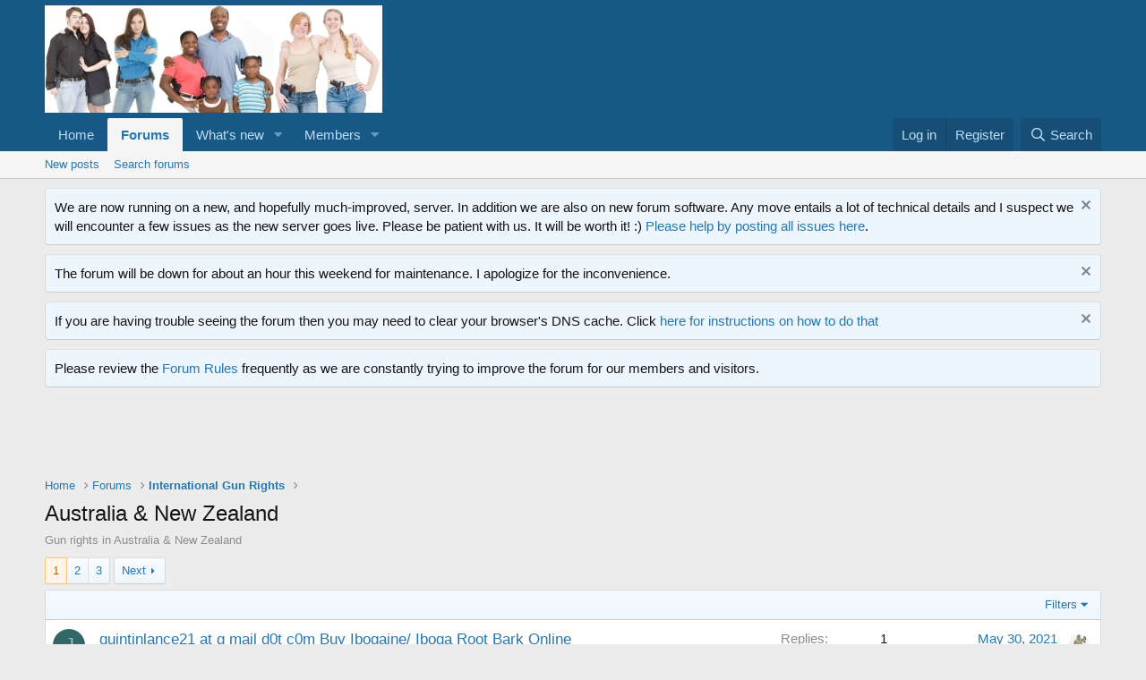

--- FILE ---
content_type: text/html; charset=utf-8
request_url: https://forum.opencarry.org/index.php?forums/australia-new-zealand.163/
body_size: 13486
content:
<!DOCTYPE html>
<html id="XF" lang="en-US" dir="LTR"
	data-app="public"
	data-template="forum_view"
	data-container-key="node-163"
	data-content-key=""
	data-logged-in="false"
	data-cookie-prefix="xf_"
	data-csrf="1769112624,04250151272f1a51c746c6f36b9d711b"
	class="has-no-js template-forum_view"
	 data-run-jobs="">
<head>
	<meta charset="utf-8" />
	<meta http-equiv="X-UA-Compatible" content="IE=Edge" />
	<meta name="viewport" content="width=device-width, initial-scale=1, viewport-fit=cover">

	
	
	

	<title>Australia &amp; New Zealand | OpenCarry.org - A Right Unexercised is a Right Lost</title>

	<link rel="manifest" href="/webmanifest.php">
	
		<meta name="theme-color" content="#185886" />
	

	<meta name="apple-mobile-web-app-title" content="OpenCarry.org - A Right Unexercised is a Right Lost">
	

	
		<link rel="canonical" href="https://forum.opencarry.org/index.php?forums/australia-new-zealand.163/" />
	
		<link rel="alternate" type="application/rss+xml" title="RSS feed for Australia &amp; New Zealand" href="/index.php?forums/australia-new-zealand.163/index.rss" />
	
		<link rel="next" href="/index.php?forums/australia-new-zealand.163/page-2" />
	

	
		
	
	
	<meta property="og:site_name" content="OpenCarry.org - A Right Unexercised is a Right Lost" />


	
	
		
	
	
	<meta property="og:type" content="website" />


	
	
		
	
	
	
		<meta property="og:title" content="Australia &amp; New Zealand" />
		<meta property="twitter:title" content="Australia &amp; New Zealand" />
	


	
	
		
	
	
	
		<meta name="description" content="Gun rights in Australia &amp; New Zealand" />
		<meta property="og:description" content="Gun rights in Australia &amp; New Zealand" />
		<meta property="twitter:description" content="Gun rights in Australia &amp; New Zealand" />
	


	
	
		
	
	
	<meta property="og:url" content="https://forum.opencarry.org/index.php?forums/australia-new-zealand.163/" />


	
	

	
	

	


	<link rel="preload" href="/styles/fonts/fa/fa-regular-400.woff2?_v=5.15.3" as="font" type="font/woff2" crossorigin="anonymous" />


	<link rel="preload" href="/styles/fonts/fa/fa-solid-900.woff2?_v=5.15.3" as="font" type="font/woff2" crossorigin="anonymous" />


<link rel="preload" href="/styles/fonts/fa/fa-brands-400.woff2?_v=5.15.3" as="font" type="font/woff2" crossorigin="anonymous" />

	<link rel="stylesheet" href="/css.php?css=public%3Anormalize.css%2Cpublic%3Afa.css%2Cpublic%3Acore.less%2Cpublic%3Aapp.less&amp;s=1&amp;l=1&amp;d=1659056298&amp;k=2c8bbadf97c8191a958e378094af14f5632c6de8" />

	<link rel="stylesheet" href="/css.php?css=public%3Anotices.less%2Cpublic%3Asnog_flags.less%2Cpublic%3Astructured_list.less%2Cpublic%3Aextra.less&amp;s=1&amp;l=1&amp;d=1659056298&amp;k=5dce300364e6809f776786fdc191eb8e4e438100" />

	
		<script src="/js/xf/preamble.min.js?_v=a61b510b"></script>
	


	
	
</head>
<body data-template="forum_view">

<div class="p-pageWrapper" id="top">





<header class="p-header" id="header">
	<div class="p-header-inner">
		<div class="p-header-content">

			<div class="p-header-logo p-header-logo--image">
				<a href="https://forum.opencarry.org">
					<img src="https://images.opencarry.org/OCDO_Logo.jpg" srcset="" alt="OpenCarry.org - A Right Unexercised is a Right Lost"
						width="" height="" />
				</a>
			</div>

			

	
	<script src="https://unpkg.com/sweetalert/dist/sweetalert.min.js"> </script>
	    <script type="text/javascript">
	    (function() {
	        var title  = "Adblocker Detected";
	        var message = "I see you are running ad-blocking software.  OpenCarry.org depends upon unobtrusive Google advertising to fund our hosting bill and I would like to ask if you could please whitelist our site in your ad-blocker.  Thanks!";
	        /* Code Library Please dont change anything here */
	        function checkAdBlock(a){var b=!1,c=document.createElement("div");c.innerHTML="&nbsp;",c.className="adsbox",document.body.appendChild(c),window.setTimeout(function(){0===c.offsetHeight&&(b=!0),c.remove(),a(b)},200)};
	        var js_cookie={set:function(a,b,c){var d=new Date;d.setTime(d.getTime()+24*c*60*60*1e3);var e="expires="+d.toUTCString();document.cookie=a+"="+b+"; "+e+"; path=/"},get:function(a){for(var b=a+"=",c=document.cookie.split(";"),d=0;d<c.length;d++){for(var e=c[d];" "==e.charAt(0);)e=e.substring(1);if(0==e.indexOf(b))return e.substring(b.length,e.length)}return""}};
	        /* Code Library END */
	        /* Function to check adblock is active, set cookie, and show alert pop up */
	        var callback = function(active) {
	            if ( active ) {
	                var visitedCookie = js_cookie.get('EVERY_PAGE_visit_today');
	                if ( visitedCookie === '' ) {
	                    js_cookie.set('visit_today', true, 1);
	                    swal(title,message);
	                } else console.warn(message);
	            }
	        };
	        checkAdBlock(callback);
	    })();
	    </script>


		</div>
	</div>
</header>





	<div class="p-navSticky p-navSticky--primary" data-xf-init="sticky-header">
		
	<nav class="p-nav">
		<div class="p-nav-inner">
			<button type="button" class="button--plain p-nav-menuTrigger button" data-xf-click="off-canvas" data-menu=".js-headerOffCanvasMenu" tabindex="0" aria-label="Menu"><span class="button-text">
				<i aria-hidden="true"></i>
			</span></button>

			<div class="p-nav-smallLogo">
				<a href="https://forum.opencarry.org">
					<img src="https://images.opencarry.org/OCDO_Logo.jpg" srcset="" alt="OpenCarry.org - A Right Unexercised is a Right Lost"
						width="" height="" />
				</a>
			</div>

			<div class="p-nav-scroller hScroller" data-xf-init="h-scroller" data-auto-scroll=".p-navEl.is-selected">
				<div class="hScroller-scroll">
					<ul class="p-nav-list js-offCanvasNavSource">
					
						<li>
							
	<div class="p-navEl " >
		

			
	
	<a href="https://forum.opencarry.org" class="p-navEl-link " data-xf-key="1" data-nav-id="home">Home</a>


			

		
		
	</div>

						</li>
					
						<li>
							
	<div class="p-navEl is-selected" data-has-children="true">
		

			
	
	<a href="/index.php"
		class="p-navEl-link p-navEl-link--splitMenu "
		
		
		data-nav-id="forums">Forums</a>


			<a data-xf-key="2"
				data-xf-click="menu"
				data-menu-pos-ref="< .p-navEl"
				class="p-navEl-splitTrigger"
				role="button"
				tabindex="0"
				aria-label="Toggle expanded"
				aria-expanded="false"
				aria-haspopup="true"></a>

		
		
			<div class="menu menu--structural" data-menu="menu" aria-hidden="true">
				<div class="menu-content">
					
						
	
	
	<a href="/index.php?whats-new/posts/"
		class="menu-linkRow u-indentDepth0 js-offCanvasCopy "
		
		
		data-nav-id="newPosts">New posts</a>

	

					
						
	
	
	<a href="/index.php?search/&amp;type=post"
		class="menu-linkRow u-indentDepth0 js-offCanvasCopy "
		
		
		data-nav-id="searchForums">Search forums</a>

	

					
				</div>
			</div>
		
	</div>

						</li>
					
						<li>
							
	<div class="p-navEl " data-has-children="true">
		

			
	
	<a href="/index.php?whats-new/"
		class="p-navEl-link p-navEl-link--splitMenu "
		
		
		data-nav-id="whatsNew">What's new</a>


			<a data-xf-key="3"
				data-xf-click="menu"
				data-menu-pos-ref="< .p-navEl"
				class="p-navEl-splitTrigger"
				role="button"
				tabindex="0"
				aria-label="Toggle expanded"
				aria-expanded="false"
				aria-haspopup="true"></a>

		
		
			<div class="menu menu--structural" data-menu="menu" aria-hidden="true">
				<div class="menu-content">
					
						
	
	
	<a href="/index.php?whats-new/posts/"
		class="menu-linkRow u-indentDepth0 js-offCanvasCopy "
		 rel="nofollow"
		
		data-nav-id="whatsNewPosts">New posts</a>

	

					
						
	
	
	<a href="/index.php?whats-new/profile-posts/"
		class="menu-linkRow u-indentDepth0 js-offCanvasCopy "
		 rel="nofollow"
		
		data-nav-id="whatsNewProfilePosts">New profile posts</a>

	

					
						
	
	
	<a href="/index.php?whats-new/latest-activity"
		class="menu-linkRow u-indentDepth0 js-offCanvasCopy "
		 rel="nofollow"
		
		data-nav-id="latestActivity">Latest activity</a>

	

					
				</div>
			</div>
		
	</div>

						</li>
					
						<li>
							
	<div class="p-navEl " data-has-children="true">
		

			
	
	<a href="/index.php?members/"
		class="p-navEl-link p-navEl-link--splitMenu "
		
		
		data-nav-id="members">Members</a>


			<a data-xf-key="4"
				data-xf-click="menu"
				data-menu-pos-ref="< .p-navEl"
				class="p-navEl-splitTrigger"
				role="button"
				tabindex="0"
				aria-label="Toggle expanded"
				aria-expanded="false"
				aria-haspopup="true"></a>

		
		
			<div class="menu menu--structural" data-menu="menu" aria-hidden="true">
				<div class="menu-content">
					
						
	
	
	<a href="/index.php?online/"
		class="menu-linkRow u-indentDepth0 js-offCanvasCopy "
		
		
		data-nav-id="currentVisitors">Current visitors</a>

	

					
						
	
	
	<a href="/index.php?whats-new/profile-posts/"
		class="menu-linkRow u-indentDepth0 js-offCanvasCopy "
		 rel="nofollow"
		
		data-nav-id="newProfilePosts">New profile posts</a>

	

					
						
	
	
	<a href="/index.php?search/&amp;type=profile_post"
		class="menu-linkRow u-indentDepth0 js-offCanvasCopy "
		
		
		data-nav-id="searchProfilePosts">Search profile posts</a>

	

					
				</div>
			</div>
		
	</div>

						</li>
					
					</ul>
				</div>
			</div>

			<div class="p-nav-opposite">
				<div class="p-navgroup p-account p-navgroup--guest">
					
						<a href="/index.php?login/" class="p-navgroup-link p-navgroup-link--textual p-navgroup-link--logIn"
							data-xf-click="overlay" data-follow-redirects="on">
							<span class="p-navgroup-linkText">Log in</span>
						</a>
						
							<a href="/index.php?register/" class="p-navgroup-link p-navgroup-link--textual p-navgroup-link--register"
								data-xf-click="overlay" data-follow-redirects="on">
								<span class="p-navgroup-linkText">Register</span>
							</a>
						
					
				</div>

				<div class="p-navgroup p-discovery">
					<a href="/index.php?whats-new/"
						class="p-navgroup-link p-navgroup-link--iconic p-navgroup-link--whatsnew"
						aria-label="What&#039;s new"
						title="What&#039;s new">
						<i aria-hidden="true"></i>
						<span class="p-navgroup-linkText">What's new</span>
					</a>

					
						<a href="/index.php?search/"
							class="p-navgroup-link p-navgroup-link--iconic p-navgroup-link--search"
							data-xf-click="menu"
							data-xf-key="/"
							aria-label="Search"
							aria-expanded="false"
							aria-haspopup="true"
							title="Search">
							<i aria-hidden="true"></i>
							<span class="p-navgroup-linkText">Search</span>
						</a>
						<div class="menu menu--structural menu--wide" data-menu="menu" aria-hidden="true">
							<form action="/index.php?search/search" method="post"
								class="menu-content"
								data-xf-init="quick-search">

								<h3 class="menu-header">Search</h3>
								
								<div class="menu-row">
									
										<div class="inputGroup inputGroup--joined">
											<input type="text" class="input" name="keywords" placeholder="Search…" aria-label="Search" data-menu-autofocus="true" />
											
			<select name="constraints" class="js-quickSearch-constraint input" aria-label="Search within">
				<option value="">Everywhere</option>
<option value="{&quot;search_type&quot;:&quot;post&quot;}">Threads</option>
<option value="{&quot;search_type&quot;:&quot;post&quot;,&quot;c&quot;:{&quot;nodes&quot;:[163],&quot;child_nodes&quot;:1}}">This forum</option>

			</select>
		
										</div>
									
								</div>

								
								<div class="menu-row">
									<label class="iconic"><input type="checkbox"  name="c[title_only]" value="1" /><i aria-hidden="true"></i><span class="iconic-label">Search titles only</span></label>

								</div>
								
								<div class="menu-row">
									<div class="inputGroup">
										<span class="inputGroup-text" id="ctrl_search_menu_by_member">By:</span>
										<input type="text" class="input" name="c[users]" data-xf-init="auto-complete" placeholder="Member" aria-labelledby="ctrl_search_menu_by_member" />
									</div>
								</div>
								<div class="menu-footer">
									<span class="menu-footer-controls">
										<button type="submit" class="button--primary button button--icon button--icon--search"><span class="button-text">Search</span></button>
										<a href="/index.php?search/" class="button"><span class="button-text">Advanced search…</span></a>
									</span>
								</div>

								<input type="hidden" name="_xfToken" value="1769112624,04250151272f1a51c746c6f36b9d711b" />
							</form>
						</div>
					
				</div>
			</div>
		</div>
	</nav>

	</div>
	
	
		<div class="p-sectionLinks">
			<div class="p-sectionLinks-inner hScroller" data-xf-init="h-scroller">
				<div class="hScroller-scroll">
					<ul class="p-sectionLinks-list">
					
						<li>
							
	<div class="p-navEl " >
		

			
	
	<a href="/index.php?whats-new/posts/"
		class="p-navEl-link "
		
		data-xf-key="alt+1"
		data-nav-id="newPosts">New posts</a>


			

		
		
	</div>

						</li>
					
						<li>
							
	<div class="p-navEl " >
		

			
	
	<a href="/index.php?search/&amp;type=post"
		class="p-navEl-link "
		
		data-xf-key="alt+2"
		data-nav-id="searchForums">Search forums</a>


			

		
		
	</div>

						</li>
					
					</ul>
				</div>
			</div>
		</div>
	



<div class="offCanvasMenu offCanvasMenu--nav js-headerOffCanvasMenu" data-menu="menu" aria-hidden="true" data-ocm-builder="navigation">
	<div class="offCanvasMenu-backdrop" data-menu-close="true"></div>
	<div class="offCanvasMenu-content">
		<div class="offCanvasMenu-header">
			Menu
			<a class="offCanvasMenu-closer" data-menu-close="true" role="button" tabindex="0" aria-label="Close"></a>
		</div>
		
			<div class="p-offCanvasRegisterLink">
				<div class="offCanvasMenu-linkHolder">
					<a href="/index.php?login/" class="offCanvasMenu-link" data-xf-click="overlay" data-menu-close="true">
						Log in
					</a>
				</div>
				<hr class="offCanvasMenu-separator" />
				
					<div class="offCanvasMenu-linkHolder">
						<a href="/index.php?register/" class="offCanvasMenu-link" data-xf-click="overlay" data-menu-close="true">
							Register
						</a>
					</div>
					<hr class="offCanvasMenu-separator" />
				
			</div>
		
		<div class="js-offCanvasNavTarget"></div>
		<div class="offCanvasMenu-installBanner js-installPromptContainer" style="display: none;" data-xf-init="install-prompt">
			<div class="offCanvasMenu-installBanner-header">Install the app</div>
			<button type="button" class="js-installPromptButton button"><span class="button-text">Install</span></button>
		</div>
	</div>
</div>

<div class="p-body">
	<div class="p-body-inner">
		<!--XF:EXTRA_OUTPUT-->

		
			
	
		
		
		

		<ul class="notices notices--block notices--isMulti js-notices"
			data-xf-init="notices"
			data-type="block"
			data-scroll-interval="6">

			
				
	<li class="notice js-notice notice--primary"
		data-notice-id="5"
		data-delay-duration="0"
		data-display-duration="0"
		data-auto-dismiss=""
		data-visibility="">

		
		<div class="notice-content">
			
				<a href="/index.php?account/dismiss-notice&amp;notice_id=5" class="notice-dismiss js-noticeDismiss" data-xf-init="tooltip" title="Dismiss notice"></a>
			
			We are now running on a new, and hopefully much-improved, server.  In addition we are also on new forum software.  Any move entails a lot of technical details and I suspect we will encounter a few issues as the new server goes live.  Please be patient with us.  It will be worth it!  :)

<a href="http://xf.opencarry.org/index.php?threads/the-forum-is-now-running-on-xenforo.137141/">Please help by posting all issues here</a>.
		</div>
	</li>

			
				
	<li class="notice js-notice notice--primary"
		data-notice-id="10"
		data-delay-duration="0"
		data-display-duration="0"
		data-auto-dismiss=""
		data-visibility="">

		
		<div class="notice-content">
			
				<a href="/index.php?account/dismiss-notice&amp;notice_id=10" class="notice-dismiss js-noticeDismiss" data-xf-init="tooltip" title="Dismiss notice"></a>
			
			The forum will be down for about an hour this weekend for maintenance.  I apologize for the inconvenience.
		</div>
	</li>

			
				
	<li class="notice js-notice notice--primary"
		data-notice-id="9"
		data-delay-duration="0"
		data-display-duration="0"
		data-auto-dismiss=""
		data-visibility="">

		
		<div class="notice-content">
			
				<a href="/index.php?account/dismiss-notice&amp;notice_id=9" class="notice-dismiss js-noticeDismiss" data-xf-init="tooltip" title="Dismiss notice"></a>
			
			If you are having trouble seeing the forum then you may need to clear your browser's DNS cache.  Click <a href="https://support.opendns.com/hc/en-us/articles/227988627-How-to-clear-the-DNS-Cache-" target ="_new">here for instructions on how to do that</a>
		</div>
	</li>

			
				
	<li class="notice js-notice notice--primary"
		data-notice-id="4"
		data-delay-duration="0"
		data-display-duration="0"
		data-auto-dismiss=""
		data-visibility="">

		
		<div class="notice-content">
			
			Please review the <a href="http://xf.opencarry.org/index.php?help/rules/" target="_new">Forum Rules</a> frequently as we are constantly trying to improve the forum for our members and visitors.
		</div>
	</li>

			
		</ul>
	

		

		

		

	
	<script async src="//pagead2.googlesyndication.com/pagead/js/adsbygoogle.js"></script>
	<!-- OCDO Main Site Bottom -->
	<ins class="adsbygoogle"
	     style="display:inline-block;width:728px;height:90px"
	     data-ad-client="ca-pub-0924265460328971"
	     data-ad-slot="9269643811"></ins>
	<script>
	(adsbygoogle = window.adsbygoogle || []).push({});
	</script>


		
	
		<ul class="p-breadcrumbs "
			itemscope itemtype="https://schema.org/BreadcrumbList">
		
			

			
			

			
				
				
	<li itemprop="itemListElement" itemscope itemtype="https://schema.org/ListItem">
		<a href="https://forum.opencarry.org" itemprop="item">
			<span itemprop="name">Home</span>
		</a>
		<meta itemprop="position" content="1" />
	</li>

			

			
				
				
	<li itemprop="itemListElement" itemscope itemtype="https://schema.org/ListItem">
		<a href="/index.php" itemprop="item">
			<span itemprop="name">Forums</span>
		</a>
		<meta itemprop="position" content="2" />
	</li>

			
			
				
				
	<li itemprop="itemListElement" itemscope itemtype="https://schema.org/ListItem">
		<a href="/index.php#international-gun-rights.77" itemprop="item">
			<span itemprop="name">International Gun Rights</span>
		</a>
		<meta itemprop="position" content="3" />
	</li>

			

		
		</ul>
	

		

		
	<noscript class="js-jsWarning"><div class="blockMessage blockMessage--important blockMessage--iconic u-noJsOnly">JavaScript is disabled. For a better experience, please enable JavaScript in your browser before proceeding.</div></noscript>

		
	<div class="blockMessage blockMessage--important blockMessage--iconic js-browserWarning" style="display: none">You are using an out of date browser. It  may not display this or other websites correctly.<br />You should upgrade or use an <a href="https://www.google.com/chrome/" target="_blank" rel="noopener">alternative browser</a>.</div>


		
			<div class="p-body-header">
			
				
					<div class="p-title ">
					
						
							<h1 class="p-title-value">Australia &amp; New Zealand</h1>
						
						
					
					</div>
				

				
					<div class="p-description">Gun rights in Australia & New Zealand</div>
				
			
			</div>
		

		<div class="p-body-main  ">
			
			<div class="p-body-contentCol"></div>
			

			

			<div class="p-body-content">
				
				<div class="p-body-pageContent">








	
	
	






	

	
		
	

















<div class="block " data-xf-init="" data-type="thread" data-href="/index.php?inline-mod/">

	<div class="block-outer"><div class="block-outer-main"><nav class="pageNavWrapper pageNavWrapper--mixed ">



<div class="pageNav  ">
	

	<ul class="pageNav-main">
		

	
		<li class="pageNav-page pageNav-page--current "><a href="/index.php?forums/australia-new-zealand.163/">1</a></li>
	


		

		
			

	
		<li class="pageNav-page pageNav-page--later"><a href="/index.php?forums/australia-new-zealand.163/page-2">2</a></li>
	

		

		

		

	
		<li class="pageNav-page "><a href="/index.php?forums/australia-new-zealand.163/page-3">3</a></li>
	

	</ul>

	
		<a href="/index.php?forums/australia-new-zealand.163/page-2" class="pageNav-jump pageNav-jump--next">Next</a>
	
</div>

<div class="pageNavSimple">
	

	<a class="pageNavSimple-el pageNavSimple-el--current"
		data-xf-init="tooltip" title="Go to page"
		data-xf-click="menu" role="button" tabindex="0" aria-expanded="false" aria-haspopup="true">
		1 of 3
	</a>
	

	<div class="menu menu--pageJump" data-menu="menu" aria-hidden="true">
		<div class="menu-content">
			<h4 class="menu-header">Go to page</h4>
			<div class="menu-row" data-xf-init="page-jump" data-page-url="/index.php?forums/australia-new-zealand.163/page-%page%">
				<div class="inputGroup inputGroup--numbers">
					<div class="inputGroup inputGroup--numbers inputNumber" data-xf-init="number-box"><input type="number" pattern="\d*" class="input input--number js-numberBoxTextInput input input--numberNarrow js-pageJumpPage" value="1"  min="1" max="3" step="1" required="required" data-menu-autofocus="true" /></div>
					<span class="inputGroup-text"><button type="button" class="js-pageJumpGo button"><span class="button-text">Go</span></button></span>
				</div>
			</div>
		</div>
	</div>


	
		<a href="/index.php?forums/australia-new-zealand.163/page-2" class="pageNavSimple-el pageNavSimple-el--next">
			Next <i aria-hidden="true"></i>
		</a>
		<a href="/index.php?forums/australia-new-zealand.163/page-3"
			class="pageNavSimple-el pageNavSimple-el--last"
			data-xf-init="tooltip" title="Last">
			<i aria-hidden="true"></i> <span class="u-srOnly">Last</span>
		</a>
	
</div>

</nav>



</div></div>

	<div class="block-container">

		
			<div class="block-filterBar">
				<div class="filterBar">
					

					<a class="filterBar-menuTrigger" data-xf-click="menu" role="button" tabindex="0" aria-expanded="false" aria-haspopup="true">Filters</a>
					<div class="menu menu--wide" data-menu="menu" aria-hidden="true"
						data-href="/index.php?forums/australia-new-zealand.163/filters"
						data-load-target=".js-filterMenuBody">
						<div class="menu-content">
							<h4 class="menu-header">Show only:</h4>
							<div class="js-filterMenuBody">
								<div class="menu-row">Loading…</div>
							</div>
						</div>
					</div>
				</div>
			</div>
		

		

		<div class="block-body">
			
				<div class="structItemContainer">
					

	

	



					
						

						<div class="structItemContainer-group js-threadList">
							
								
									

	

	<div class="structItem structItem--thread js-inlineModContainer js-threadListItem-138258" data-author="jackslottar">

	
		<div class="structItem-cell structItem-cell--icon">
			<div class="structItem-iconContainer">
				<a href="/index.php?members/jackslottar.119210/" class="avatar avatar--s avatar--default avatar--default--dynamic" data-user-id="119210" data-xf-init="member-tooltip" style="background-color: #336666; color: #88c3c3">
			<span class="avatar-u119210-s" role="img" aria-label="jackslottar">J</span> 
		</a>
				
			</div>
		</div>
	

	
		<div class="structItem-cell structItem-cell--main" data-xf-init="touch-proxy">
			

			<div class="structItem-title">
				

	

				
				<a href="/index.php?threads/quintinlance21-at-g-mail-d0t-c0m-buy-ibogaine-iboga-root-bark-online.138258/" class="" data-tp-primary="on" data-xf-init="preview-tooltip" data-preview-url="/index.php?threads/quintinlance21-at-g-mail-d0t-c0m-buy-ibogaine-iboga-root-bark-online.138258/preview">quintinlance21 at g mail d0t c0m Buy Ibogaine/ Iboga Root Bark Online</a>
			</div>

			<div class="structItem-minor">
				

				
					<ul class="structItem-parts">
						<li><a href="/index.php?members/jackslottar.119210/" class="username " dir="auto" data-user-id="119210" data-xf-init="member-tooltip">jackslottar</a></li>
						<li class="structItem-startDate"><a href="/index.php?threads/quintinlance21-at-g-mail-d0t-c0m-buy-ibogaine-iboga-root-bark-online.138258/" rel="nofollow"><time  class="u-dt" dir="auto" datetime="2021-05-30T20:09:56-0400" data-time="1622419796" data-date-string="May 30, 2021" data-time-string="8:09 PM" title="May 30, 2021 at 8:09 PM">May 30, 2021</time></a></li>
						
					</ul>

					
				
			</div>
		</div>
	

	
		<div class="structItem-cell structItem-cell--meta" title="First message reaction score: 0">
			<dl class="pairs pairs--justified">
				<dt>Replies</dt>
				<dd>1</dd>
			</dl>
			<dl class="pairs pairs--justified structItem-minor">
				<dt>Views</dt>
				<dd>13K</dd>
			</dl>
		</div>
	

	
		<div class="structItem-cell structItem-cell--latest">
			
				<a href="/index.php?threads/quintinlance21-at-g-mail-d0t-c0m-buy-ibogaine-iboga-root-bark-online.138258/latest" rel="nofollow"><time  class="structItem-latestDate u-dt" dir="auto" datetime="2021-05-30T23:16:38-0400" data-time="1622430998" data-date-string="May 30, 2021" data-time-string="11:16 PM" title="May 30, 2021 at 11:16 PM">May 30, 2021</time></a>
				<div class="structItem-minor">
					
						<a href="/index.php?members/solus.68975/" class="username " dir="auto" data-user-id="68975" data-xf-init="member-tooltip">solus</a>
					
				</div>
			
		</div>
	

	
		<div class="structItem-cell structItem-cell--icon structItem-cell--iconEnd">
			<div class="structItem-iconContainer">
				
					<a href="/index.php?members/solus.68975/" class="avatar avatar--xxs" data-user-id="68975" data-xf-init="member-tooltip">
			<img src="/data/avatars/s/68/68975.jpg?1559471155"  alt="solus" class="avatar-u68975-s" width="48" height="48" loading="lazy" /> 
		</a>
				
			</div>
		</div>
	

	</div>

								
									

	

	<div class="structItem structItem--thread js-inlineModContainer js-threadListItem-137535" data-author="Doug_Nightmare">

	
		<div class="structItem-cell structItem-cell--icon">
			<div class="structItem-iconContainer">
				<a href="/index.php?members/doug_nightmare.116656/" class="avatar avatar--s" data-user-id="116656" data-xf-init="member-tooltip">
			<img src="/data/avatars/s/116/116656.jpg?1699573807" srcset="/data/avatars/m/116/116656.jpg?1699573807 2x" alt="Doug_Nightmare" class="avatar-u116656-s" width="48" height="48" loading="lazy" /> 
		</a>
				
			</div>
		</div>
	

	
		<div class="structItem-cell structItem-cell--main" data-xf-init="touch-proxy">
			

			<div class="structItem-title">
				

	

				
				<a href="/index.php?threads/deplorable-rural-kiwis-just-say-no-to-gun-ban-%E2%80%9Cout-of-my-cold-dead-hands-%E2%80%9D.137535/" class="" data-tp-primary="on" data-xf-init="preview-tooltip" data-preview-url="/index.php?threads/deplorable-rural-kiwis-just-say-no-to-gun-ban-%E2%80%9Cout-of-my-cold-dead-hands-%E2%80%9D.137535/preview">Deplorable, Rural, Kiwis Just Say No To Gun Ban. “Out of my cold, dead hands.”</a>
			</div>

			<div class="structItem-minor">
				

				
					<ul class="structItem-parts">
						<li><a href="/index.php?members/doug_nightmare.116656/" class="username " dir="auto" data-user-id="116656" data-xf-init="member-tooltip">Doug_Nightmare</a></li>
						<li class="structItem-startDate"><a href="/index.php?threads/deplorable-rural-kiwis-just-say-no-to-gun-ban-%E2%80%9Cout-of-my-cold-dead-hands-%E2%80%9D.137535/" rel="nofollow"><time  class="u-dt" dir="auto" datetime="2019-06-10T05:55:32-0400" data-time="1560160532" data-date-string="Jun 10, 2019" data-time-string="5:55 AM" title="Jun 10, 2019 at 5:55 AM">Jun 10, 2019</time></a></li>
						
					</ul>

					
						<span class="structItem-pageJump">
						
							<a href="/index.php?threads/deplorable-rural-kiwis-just-say-no-to-gun-ban-%E2%80%9Cout-of-my-cold-dead-hands-%E2%80%9D.137535/page-2">2</a>
						
						</span>
					
				
			</div>
		</div>
	

	
		<div class="structItem-cell structItem-cell--meta" title="First message reaction score: 1">
			<dl class="pairs pairs--justified">
				<dt>Replies</dt>
				<dd>21</dd>
			</dl>
			<dl class="pairs pairs--justified structItem-minor">
				<dt>Views</dt>
				<dd>14K</dd>
			</dl>
		</div>
	

	
		<div class="structItem-cell structItem-cell--latest">
			
				<a href="/index.php?threads/deplorable-rural-kiwis-just-say-no-to-gun-ban-%E2%80%9Cout-of-my-cold-dead-hands-%E2%80%9D.137535/latest" rel="nofollow"><time  class="structItem-latestDate u-dt" dir="auto" datetime="2019-07-12T14:11:17-0400" data-time="1562955077" data-date-string="Jul 12, 2019" data-time-string="2:11 PM" title="Jul 12, 2019 at 2:11 PM">Jul 12, 2019</time></a>
				<div class="structItem-minor">
					
						<a href="/index.php?members/solus.68975/" class="username " dir="auto" data-user-id="68975" data-xf-init="member-tooltip">solus</a>
					
				</div>
			
		</div>
	

	
		<div class="structItem-cell structItem-cell--icon structItem-cell--iconEnd">
			<div class="structItem-iconContainer">
				
					<a href="/index.php?members/solus.68975/" class="avatar avatar--xxs" data-user-id="68975" data-xf-init="member-tooltip">
			<img src="/data/avatars/s/68/68975.jpg?1559471155"  alt="solus" class="avatar-u68975-s" width="48" height="48" loading="lazy" /> 
		</a>
				
			</div>
		</div>
	

	</div>

								
									

	

	<div class="structItem structItem--thread js-inlineModContainer js-threadListItem-137301" data-author="DW98">

	
		<div class="structItem-cell structItem-cell--icon">
			<div class="structItem-iconContainer">
				<a href="/index.php?members/dw98.69354/" class="avatar avatar--s" data-user-id="69354" data-xf-init="member-tooltip">
			<img src="/data/avatars/s/69/69354.jpg?1542753202"  alt="DW98" class="avatar-u69354-s" width="48" height="48" loading="lazy" /> 
		</a>
				
			</div>
		</div>
	

	
		<div class="structItem-cell structItem-cell--main" data-xf-init="touch-proxy">
			

			<div class="structItem-title">
				

	

				
				<a href="/index.php?threads/tasmanian-man-charged-after-shooting-alleged-burglar.137301/" class="" data-tp-primary="on" data-xf-init="preview-tooltip" data-preview-url="/index.php?threads/tasmanian-man-charged-after-shooting-alleged-burglar.137301/preview">Tasmanian man charged after shooting alleged burglar</a>
			</div>

			<div class="structItem-minor">
				

				
					<ul class="structItem-parts">
						<li><a href="/index.php?members/dw98.69354/" class="username " dir="auto" data-user-id="69354" data-xf-init="member-tooltip">DW98</a></li>
						<li class="structItem-startDate"><a href="/index.php?threads/tasmanian-man-charged-after-shooting-alleged-burglar.137301/" rel="nofollow"><time  class="u-dt" dir="auto" datetime="2019-02-18T23:14:08-0500" data-time="1550549648" data-date-string="Feb 18, 2019" data-time-string="11:14 PM" title="Feb 18, 2019 at 11:14 PM">Feb 18, 2019</time></a></li>
						
					</ul>

					
				
			</div>
		</div>
	

	
		<div class="structItem-cell structItem-cell--meta" title="First message reaction score: 0">
			<dl class="pairs pairs--justified">
				<dt>Replies</dt>
				<dd>0</dd>
			</dl>
			<dl class="pairs pairs--justified structItem-minor">
				<dt>Views</dt>
				<dd>3K</dd>
			</dl>
		</div>
	

	
		<div class="structItem-cell structItem-cell--latest">
			
				<a href="/index.php?threads/tasmanian-man-charged-after-shooting-alleged-burglar.137301/latest" rel="nofollow"><time  class="structItem-latestDate u-dt" dir="auto" datetime="2019-02-18T23:14:08-0500" data-time="1550549648" data-date-string="Feb 18, 2019" data-time-string="11:14 PM" title="Feb 18, 2019 at 11:14 PM">Feb 18, 2019</time></a>
				<div class="structItem-minor">
					
						<a href="/index.php?members/dw98.69354/" class="username " dir="auto" data-user-id="69354" data-xf-init="member-tooltip">DW98</a>
					
				</div>
			
		</div>
	

	
		<div class="structItem-cell structItem-cell--icon structItem-cell--iconEnd">
			<div class="structItem-iconContainer">
				
					<a href="/index.php?members/dw98.69354/" class="avatar avatar--xxs" data-user-id="69354" data-xf-init="member-tooltip">
			<img src="/data/avatars/s/69/69354.jpg?1542753202"  alt="DW98" class="avatar-u69354-s" width="48" height="48" loading="lazy" /> 
		</a>
				
			</div>
		</div>
	

	</div>

								
									

	

	<div class="structItem structItem--thread js-inlineModContainer js-threadListItem-137064" data-author="DW98">

	
		<div class="structItem-cell structItem-cell--icon">
			<div class="structItem-iconContainer">
				<a href="/index.php?members/dw98.69354/" class="avatar avatar--s" data-user-id="69354" data-xf-init="member-tooltip">
			<img src="/data/avatars/s/69/69354.jpg?1542753202"  alt="DW98" class="avatar-u69354-s" width="48" height="48" loading="lazy" /> 
		</a>
				
			</div>
		</div>
	

	
		<div class="structItem-cell structItem-cell--main" data-xf-init="touch-proxy">
			

			<div class="structItem-title">
				

	

				
				<a href="/index.php?threads/queensland-teenager-kills-two-home-invaders.137064/" class="" data-tp-primary="on" data-xf-init="preview-tooltip" data-preview-url="/index.php?threads/queensland-teenager-kills-two-home-invaders.137064/preview">Queensland teenager kills two home invaders</a>
			</div>

			<div class="structItem-minor">
				

				
					<ul class="structItem-parts">
						<li><a href="/index.php?members/dw98.69354/" class="username " dir="auto" data-user-id="69354" data-xf-init="member-tooltip">DW98</a></li>
						<li class="structItem-startDate"><a href="/index.php?threads/queensland-teenager-kills-two-home-invaders.137064/" rel="nofollow"><time  class="u-dt" dir="auto" datetime="2018-10-06T00:07:20-0400" data-time="1538798840" data-date-string="Oct 6, 2018" data-time-string="12:07 AM" title="Oct 6, 2018 at 12:07 AM">Oct 6, 2018</time></a></li>
						
					</ul>

					
				
			</div>
		</div>
	

	
		<div class="structItem-cell structItem-cell--meta" title="First message reaction score: 0">
			<dl class="pairs pairs--justified">
				<dt>Replies</dt>
				<dd>0</dd>
			</dl>
			<dl class="pairs pairs--justified structItem-minor">
				<dt>Views</dt>
				<dd>3K</dd>
			</dl>
		</div>
	

	
		<div class="structItem-cell structItem-cell--latest">
			
				<a href="/index.php?threads/queensland-teenager-kills-two-home-invaders.137064/latest" rel="nofollow"><time  class="structItem-latestDate u-dt" dir="auto" datetime="2018-10-06T00:07:20-0400" data-time="1538798840" data-date-string="Oct 6, 2018" data-time-string="12:07 AM" title="Oct 6, 2018 at 12:07 AM">Oct 6, 2018</time></a>
				<div class="structItem-minor">
					
						<a href="/index.php?members/dw98.69354/" class="username " dir="auto" data-user-id="69354" data-xf-init="member-tooltip">DW98</a>
					
				</div>
			
		</div>
	

	
		<div class="structItem-cell structItem-cell--icon structItem-cell--iconEnd">
			<div class="structItem-iconContainer">
				
					<a href="/index.php?members/dw98.69354/" class="avatar avatar--xxs" data-user-id="69354" data-xf-init="member-tooltip">
			<img src="/data/avatars/s/69/69354.jpg?1542753202"  alt="DW98" class="avatar-u69354-s" width="48" height="48" loading="lazy" /> 
		</a>
				
			</div>
		</div>
	

	</div>

								
									

	

	<div class="structItem structItem--thread js-inlineModContainer js-threadListItem-136794" data-author="Grapeshot">

	
		<div class="structItem-cell structItem-cell--icon">
			<div class="structItem-iconContainer">
				<a href="/index.php?members/grapeshot.26471/" class="avatar avatar--s" data-user-id="26471" data-xf-init="member-tooltip">
			<img src="/data/avatars/s/26/26471.jpg?1542753049" srcset="/data/avatars/m/26/26471.jpg?1542753049 2x" alt="Grapeshot" class="avatar-u26471-s" width="48" height="48" loading="lazy" /> 
		</a>
				
			</div>
		</div>
	

	
		<div class="structItem-cell structItem-cell--main" data-xf-init="touch-proxy">
			

			<div class="structItem-title">
				

	

				
				<a href="/index.php?threads/7-people-including-4-children-shot-dead-in-southwestern-australia.136794/" class="" data-tp-primary="on" data-xf-init="preview-tooltip" data-preview-url="/index.php?threads/7-people-including-4-children-shot-dead-in-southwestern-australia.136794/preview">7 people, including 4 children, shot dead in southwestern Australia</a>
			</div>

			<div class="structItem-minor">
				

				
					<ul class="structItem-parts">
						<li><a href="/index.php?members/grapeshot.26471/" class="username " dir="auto" data-user-id="26471" data-xf-init="member-tooltip">Grapeshot</a></li>
						<li class="structItem-startDate"><a href="/index.php?threads/7-people-including-4-children-shot-dead-in-southwestern-australia.136794/" rel="nofollow"><time  class="u-dt" dir="auto" datetime="2018-07-04T17:48:31-0400" data-time="1530740911" data-date-string="Jul 4, 2018" data-time-string="5:48 PM" title="Jul 4, 2018 at 5:48 PM">Jul 4, 2018</time></a></li>
						
					</ul>

					
				
			</div>
		</div>
	

	
		<div class="structItem-cell structItem-cell--meta" title="First message reaction score: 0">
			<dl class="pairs pairs--justified">
				<dt>Replies</dt>
				<dd>4</dd>
			</dl>
			<dl class="pairs pairs--justified structItem-minor">
				<dt>Views</dt>
				<dd>4K</dd>
			</dl>
		</div>
	

	
		<div class="structItem-cell structItem-cell--latest">
			
				<a href="/index.php?threads/7-people-including-4-children-shot-dead-in-southwestern-australia.136794/latest" rel="nofollow"><time  class="structItem-latestDate u-dt" dir="auto" datetime="2018-09-13T22:42:30-0400" data-time="1536892950" data-date-string="Sep 13, 2018" data-time-string="10:42 PM" title="Sep 13, 2018 at 10:42 PM">Sep 13, 2018</time></a>
				<div class="structItem-minor">
					
						<a href="/index.php?members/oc-freedom.73096/" class="username " dir="auto" data-user-id="73096" data-xf-init="member-tooltip">OC Freedom</a>
					
				</div>
			
		</div>
	

	
		<div class="structItem-cell structItem-cell--icon structItem-cell--iconEnd">
			<div class="structItem-iconContainer">
				
					<a href="/index.php?members/oc-freedom.73096/" class="avatar avatar--xxs" data-user-id="73096" data-xf-init="member-tooltip">
			<img src="/data/avatars/s/73/73096.jpg?1542753202"  alt="OC Freedom" class="avatar-u73096-s" width="48" height="48" loading="lazy" /> 
		</a>
				
			</div>
		</div>
	

	</div>

								
									

	

	<div class="structItem structItem--thread js-inlineModContainer js-threadListItem-136351" data-author="Boomboy007">

	
		<div class="structItem-cell structItem-cell--icon">
			<div class="structItem-iconContainer">
				<a href="/index.php?members/boomboy007.45151/" class="avatar avatar--s" data-user-id="45151" data-xf-init="member-tooltip">
			<img src="/data/avatars/s/45/45151.jpg?1542753083" srcset="/data/avatars/m/45/45151.jpg?1542753083 2x" alt="Boomboy007" class="avatar-u45151-s" width="48" height="48" loading="lazy" /> 
		</a>
				
			</div>
		</div>
	

	
		<div class="structItem-cell structItem-cell--main" data-xf-init="touch-proxy">
			

			<div class="structItem-title">
				

	

				
				<a href="/index.php?threads/wife-has-possible-job-offer-in-melbourne.136351/" class="" data-tp-primary="on" data-xf-init="preview-tooltip" data-preview-url="/index.php?threads/wife-has-possible-job-offer-in-melbourne.136351/preview">Wife has possible job offer in Melbourne.</a>
			</div>

			<div class="structItem-minor">
				

				
					<ul class="structItem-parts">
						<li><a href="/index.php?members/boomboy007.45151/" class="username " dir="auto" data-user-id="45151" data-xf-init="member-tooltip">Boomboy007</a></li>
						<li class="structItem-startDate"><a href="/index.php?threads/wife-has-possible-job-offer-in-melbourne.136351/" rel="nofollow"><time  class="u-dt" dir="auto" datetime="2018-02-09T01:16:53-0500" data-time="1518157013" data-date-string="Feb 9, 2018" data-time-string="1:16 AM" title="Feb 9, 2018 at 1:16 AM">Feb 9, 2018</time></a></li>
						
					</ul>

					
						<span class="structItem-pageJump">
						
							<a href="/index.php?threads/wife-has-possible-job-offer-in-melbourne.136351/page-2">2</a>
						
						</span>
					
				
			</div>
		</div>
	

	
		<div class="structItem-cell structItem-cell--meta" title="First message reaction score: 0">
			<dl class="pairs pairs--justified">
				<dt>Replies</dt>
				<dd>33</dd>
			</dl>
			<dl class="pairs pairs--justified structItem-minor">
				<dt>Views</dt>
				<dd>14K</dd>
			</dl>
		</div>
	

	
		<div class="structItem-cell structItem-cell--latest">
			
				<a href="/index.php?threads/wife-has-possible-job-offer-in-melbourne.136351/latest" rel="nofollow"><time  class="structItem-latestDate u-dt" dir="auto" datetime="2018-06-27T10:24:08-0400" data-time="1530109448" data-date-string="Jun 27, 2018" data-time-string="10:24 AM" title="Jun 27, 2018 at 10:24 AM">Jun 27, 2018</time></a>
				<div class="structItem-minor">
					
						<a href="/index.php?members/dw98.69354/" class="username " dir="auto" data-user-id="69354" data-xf-init="member-tooltip">DW98</a>
					
				</div>
			
		</div>
	

	
		<div class="structItem-cell structItem-cell--icon structItem-cell--iconEnd">
			<div class="structItem-iconContainer">
				
					<a href="/index.php?members/dw98.69354/" class="avatar avatar--xxs" data-user-id="69354" data-xf-init="member-tooltip">
			<img src="/data/avatars/s/69/69354.jpg?1542753202"  alt="DW98" class="avatar-u69354-s" width="48" height="48" loading="lazy" /> 
		</a>
				
			</div>
		</div>
	

	</div>

								
									

	

	<div class="structItem structItem--thread js-inlineModContainer js-threadListItem-135213" data-author="Mike">

	
		<div class="structItem-cell structItem-cell--icon">
			<div class="structItem-iconContainer">
				<a href="/index.php?members/mike.26434/" class="avatar avatar--s avatar--default avatar--default--dynamic" data-user-id="26434" data-xf-init="member-tooltip" style="background-color: #3399cc; color: #0f2e3d">
			<span class="avatar-u26434-s" role="img" aria-label="Mike">M</span> 
		</a>
				
			</div>
		</div>
	

	
		<div class="structItem-cell structItem-cell--main" data-xf-init="touch-proxy">
			

			<div class="structItem-title">
				

	

				
				<a href="/index.php?threads/3-reasons-australian-gun-control-is-a-failure.135213/" class="" data-tp-primary="on" data-xf-init="preview-tooltip" data-preview-url="/index.php?threads/3-reasons-australian-gun-control-is-a-failure.135213/preview">3 Reasons Australian Gun Control Is A Failure</a>
			</div>

			<div class="structItem-minor">
				

				
					<ul class="structItem-parts">
						<li><a href="/index.php?members/mike.26434/" class="username " dir="auto" data-user-id="26434" data-xf-init="member-tooltip">Mike</a></li>
						<li class="structItem-startDate"><a href="/index.php?threads/3-reasons-australian-gun-control-is-a-failure.135213/" rel="nofollow"><time  class="u-dt" dir="auto" datetime="2017-06-01T20:38:49-0400" data-time="1496363929" data-date-string="Jun 1, 2017" data-time-string="8:38 PM" title="Jun 1, 2017 at 8:38 PM">Jun 1, 2017</time></a></li>
						
					</ul>

					
				
			</div>
		</div>
	

	
		<div class="structItem-cell structItem-cell--meta" title="First message reaction score: 0">
			<dl class="pairs pairs--justified">
				<dt>Replies</dt>
				<dd>4</dd>
			</dl>
			<dl class="pairs pairs--justified structItem-minor">
				<dt>Views</dt>
				<dd>6K</dd>
			</dl>
		</div>
	

	
		<div class="structItem-cell structItem-cell--latest">
			
				<a href="/index.php?threads/3-reasons-australian-gun-control-is-a-failure.135213/latest" rel="nofollow"><time  class="structItem-latestDate u-dt" dir="auto" datetime="2017-06-15T10:21:02-0400" data-time="1497536462" data-date-string="Jun 15, 2017" data-time-string="10:21 AM" title="Jun 15, 2017 at 10:21 AM">Jun 15, 2017</time></a>
				<div class="structItem-minor">
					
						<a href="/index.php?members/oc-for-me.43528/" class="username " dir="auto" data-user-id="43528" data-xf-init="member-tooltip">OC for ME</a>
					
				</div>
			
		</div>
	

	
		<div class="structItem-cell structItem-cell--icon structItem-cell--iconEnd">
			<div class="structItem-iconContainer">
				
					<a href="/index.php?members/oc-for-me.43528/" class="avatar avatar--xxs" data-user-id="43528" data-xf-init="member-tooltip">
			<img src="/data/avatars/s/43/43528.jpg?1542753083"  alt="OC for ME" class="avatar-u43528-s" width="48" height="48" loading="lazy" /> 
		</a>
				
			</div>
		</div>
	

	</div>

								
									

	

	<div class="structItem structItem--thread js-inlineModContainer js-threadListItem-135110" data-author="DW98">

	
		<div class="structItem-cell structItem-cell--icon">
			<div class="structItem-iconContainer">
				<a href="/index.php?members/dw98.69354/" class="avatar avatar--s" data-user-id="69354" data-xf-init="member-tooltip">
			<img src="/data/avatars/s/69/69354.jpg?1542753202"  alt="DW98" class="avatar-u69354-s" width="48" height="48" loading="lazy" /> 
		</a>
				
			</div>
		</div>
	

	
		<div class="structItem-cell structItem-cell--main" data-xf-init="touch-proxy">
			

			<div class="structItem-title">
				

	

				
				<a href="/index.php?threads/man-jailed-for-killing-brother-while-trying-to-project-his-family.135110/" class="" data-tp-primary="on" data-xf-init="preview-tooltip" data-preview-url="/index.php?threads/man-jailed-for-killing-brother-while-trying-to-project-his-family.135110/preview">Man jailed for killing brother while trying to project his family</a>
			</div>

			<div class="structItem-minor">
				

				
					<ul class="structItem-parts">
						<li><a href="/index.php?members/dw98.69354/" class="username " dir="auto" data-user-id="69354" data-xf-init="member-tooltip">DW98</a></li>
						<li class="structItem-startDate"><a href="/index.php?threads/man-jailed-for-killing-brother-while-trying-to-project-his-family.135110/" rel="nofollow"><time  class="u-dt" dir="auto" datetime="2017-05-10T07:32:21-0400" data-time="1494415941" data-date-string="May 10, 2017" data-time-string="7:32 AM" title="May 10, 2017 at 7:32 AM">May 10, 2017</time></a></li>
						
					</ul>

					
				
			</div>
		</div>
	

	
		<div class="structItem-cell structItem-cell--meta" title="First message reaction score: 0">
			<dl class="pairs pairs--justified">
				<dt>Replies</dt>
				<dd>1</dd>
			</dl>
			<dl class="pairs pairs--justified structItem-minor">
				<dt>Views</dt>
				<dd>4K</dd>
			</dl>
		</div>
	

	
		<div class="structItem-cell structItem-cell--latest">
			
				<a href="/index.php?threads/man-jailed-for-killing-brother-while-trying-to-project-his-family.135110/latest" rel="nofollow"><time  class="structItem-latestDate u-dt" dir="auto" datetime="2017-05-10T13:05:57-0400" data-time="1494435957" data-date-string="May 10, 2017" data-time-string="1:05 PM" title="May 10, 2017 at 1:05 PM">May 10, 2017</time></a>
				<div class="structItem-minor">
					
						<a href="/index.php?members/vmac.105124/" class="username " dir="auto" data-user-id="105124" data-xf-init="member-tooltip">vMac</a>
					
				</div>
			
		</div>
	

	
		<div class="structItem-cell structItem-cell--icon structItem-cell--iconEnd">
			<div class="structItem-iconContainer">
				
					<a href="/index.php?members/vmac.105124/" class="avatar avatar--xxs avatar--default avatar--default--dynamic" data-user-id="105124" data-xf-init="member-tooltip" style="background-color: #66cc66; color: #206020">
			<span class="avatar-u105124-s" role="img" aria-label="vMac">V</span> 
		</a>
				
			</div>
		</div>
	

	</div>

								
									

	

	<div class="structItem structItem--thread js-inlineModContainer js-threadListItem-134851" data-author="Mike">

	
		<div class="structItem-cell structItem-cell--icon">
			<div class="structItem-iconContainer">
				<a href="/index.php?members/mike.26434/" class="avatar avatar--s avatar--default avatar--default--dynamic" data-user-id="26434" data-xf-init="member-tooltip" style="background-color: #3399cc; color: #0f2e3d">
			<span class="avatar-u26434-s" role="img" aria-label="Mike">M</span> 
		</a>
				
			</div>
		</div>
	

	
		<div class="structItem-cell structItem-cell--main" data-xf-init="touch-proxy">
			

			<div class="structItem-title">
				

	

				
				<a href="/index.php?threads/austrailia-calls-out-law-abiding-gun-owners-to-give-up-their-guns-again.134851/" class="" data-tp-primary="on" data-xf-init="preview-tooltip" data-preview-url="/index.php?threads/austrailia-calls-out-law-abiding-gun-owners-to-give-up-their-guns-again.134851/preview">Austrailia calls out law-abiding gun owners to give up their guns - AGAIN!</a>
			</div>

			<div class="structItem-minor">
				

				
					<ul class="structItem-parts">
						<li><a href="/index.php?members/mike.26434/" class="username " dir="auto" data-user-id="26434" data-xf-init="member-tooltip">Mike</a></li>
						<li class="structItem-startDate"><a href="/index.php?threads/austrailia-calls-out-law-abiding-gun-owners-to-give-up-their-guns-again.134851/" rel="nofollow"><time  class="u-dt" dir="auto" datetime="2017-03-06T21:57:47-0500" data-time="1488855467" data-date-string="Mar 6, 2017" data-time-string="9:57 PM" title="Mar 6, 2017 at 9:57 PM">Mar 6, 2017</time></a></li>
						
					</ul>

					
						<span class="structItem-pageJump">
						
							<a href="/index.php?threads/austrailia-calls-out-law-abiding-gun-owners-to-give-up-their-guns-again.134851/page-2">2</a>
						
						</span>
					
				
			</div>
		</div>
	

	
		<div class="structItem-cell structItem-cell--meta" title="First message reaction score: 0">
			<dl class="pairs pairs--justified">
				<dt>Replies</dt>
				<dd>21</dd>
			</dl>
			<dl class="pairs pairs--justified structItem-minor">
				<dt>Views</dt>
				<dd>13K</dd>
			</dl>
		</div>
	

	
		<div class="structItem-cell structItem-cell--latest">
			
				<a href="/index.php?threads/austrailia-calls-out-law-abiding-gun-owners-to-give-up-their-guns-again.134851/latest" rel="nofollow"><time  class="structItem-latestDate u-dt" dir="auto" datetime="2017-04-26T09:12:40-0400" data-time="1493212360" data-date-string="Apr 26, 2017" data-time-string="9:12 AM" title="Apr 26, 2017 at 9:12 AM">Apr 26, 2017</time></a>
				<div class="structItem-minor">
					
						<a href="/index.php?members/dw98.69354/" class="username " dir="auto" data-user-id="69354" data-xf-init="member-tooltip">DW98</a>
					
				</div>
			
		</div>
	

	
		<div class="structItem-cell structItem-cell--icon structItem-cell--iconEnd">
			<div class="structItem-iconContainer">
				
					<a href="/index.php?members/dw98.69354/" class="avatar avatar--xxs" data-user-id="69354" data-xf-init="member-tooltip">
			<img src="/data/avatars/s/69/69354.jpg?1542753202"  alt="DW98" class="avatar-u69354-s" width="48" height="48" loading="lazy" /> 
		</a>
				
			</div>
		</div>
	

	</div>

								
									

	

	<div class="structItem structItem--thread js-inlineModContainer js-threadListItem-134855" data-author="Va_Nemo">

	
		<div class="structItem-cell structItem-cell--icon">
			<div class="structItem-iconContainer">
				<a href="/index.php?members/va_nemo.103936/" class="avatar avatar--s avatar--default avatar--default--dynamic" data-user-id="103936" data-xf-init="member-tooltip" style="background-color: #e085a3; color: #8f2447">
			<span class="avatar-u103936-s" role="img" aria-label="Va_Nemo">V</span> 
		</a>
				
			</div>
		</div>
	

	
		<div class="structItem-cell structItem-cell--main" data-xf-init="touch-proxy">
			

			<div class="structItem-title">
				

	

				
				<a href="/index.php?threads/czech-republic.134855/" class="" data-tp-primary="on" data-xf-init="preview-tooltip" data-preview-url="/index.php?threads/czech-republic.134855/preview">Czech Republic</a>
			</div>

			<div class="structItem-minor">
				

				
					<ul class="structItem-parts">
						<li><a href="/index.php?members/va_nemo.103936/" class="username " dir="auto" data-user-id="103936" data-xf-init="member-tooltip">Va_Nemo</a></li>
						<li class="structItem-startDate"><a href="/index.php?threads/czech-republic.134855/" rel="nofollow"><time  class="u-dt" dir="auto" datetime="2017-03-07T22:26:14-0500" data-time="1488943574" data-date-string="Mar 7, 2017" data-time-string="10:26 PM" title="Mar 7, 2017 at 10:26 PM">Mar 7, 2017</time></a></li>
						
					</ul>

					
				
			</div>
		</div>
	

	
		<div class="structItem-cell structItem-cell--meta" title="First message reaction score: 0">
			<dl class="pairs pairs--justified">
				<dt>Replies</dt>
				<dd>0</dd>
			</dl>
			<dl class="pairs pairs--justified structItem-minor">
				<dt>Views</dt>
				<dd>4K</dd>
			</dl>
		</div>
	

	
		<div class="structItem-cell structItem-cell--latest">
			
				<a href="/index.php?threads/czech-republic.134855/latest" rel="nofollow"><time  class="structItem-latestDate u-dt" dir="auto" datetime="2017-03-07T22:26:14-0500" data-time="1488943574" data-date-string="Mar 7, 2017" data-time-string="10:26 PM" title="Mar 7, 2017 at 10:26 PM">Mar 7, 2017</time></a>
				<div class="structItem-minor">
					
						<a href="/index.php?members/va_nemo.103936/" class="username " dir="auto" data-user-id="103936" data-xf-init="member-tooltip">Va_Nemo</a>
					
				</div>
			
		</div>
	

	
		<div class="structItem-cell structItem-cell--icon structItem-cell--iconEnd">
			<div class="structItem-iconContainer">
				
					<a href="/index.php?members/va_nemo.103936/" class="avatar avatar--xxs avatar--default avatar--default--dynamic" data-user-id="103936" data-xf-init="member-tooltip" style="background-color: #e085a3; color: #8f2447">
			<span class="avatar-u103936-s" role="img" aria-label="Va_Nemo">V</span> 
		</a>
				
			</div>
		</div>
	

	</div>

								
									

	

	<div class="structItem structItem--thread js-inlineModContainer js-threadListItem-134271" data-author="Mike">

	
		<div class="structItem-cell structItem-cell--icon">
			<div class="structItem-iconContainer">
				<a href="/index.php?members/mike.26434/" class="avatar avatar--s avatar--default avatar--default--dynamic" data-user-id="26434" data-xf-init="member-tooltip" style="background-color: #3399cc; color: #0f2e3d">
			<span class="avatar-u26434-s" role="img" aria-label="Mike">M</span> 
		</a>
				
			</div>
		</div>
	

	
		<div class="structItem-cell structItem-cell--main" data-xf-init="touch-proxy">
			

			<div class="structItem-title">
				

	

				
				<a href="/index.php?threads/austrailia-parliament-revolt-mps-end-the-adler-shotgun-ban.134271/" class="" data-tp-primary="on" data-xf-init="preview-tooltip" data-preview-url="/index.php?threads/austrailia-parliament-revolt-mps-end-the-adler-shotgun-ban.134271/preview">Austrailia parliament revolt, MPs end the Adler Shotgun ban!</a>
			</div>

			<div class="structItem-minor">
				

				
					<ul class="structItem-parts">
						<li><a href="/index.php?members/mike.26434/" class="username " dir="auto" data-user-id="26434" data-xf-init="member-tooltip">Mike</a></li>
						<li class="structItem-startDate"><a href="/index.php?threads/austrailia-parliament-revolt-mps-end-the-adler-shotgun-ban.134271/" rel="nofollow"><time  class="u-dt" dir="auto" datetime="2016-11-22T20:48:35-0500" data-time="1479865715" data-date-string="Nov 22, 2016" data-time-string="8:48 PM" title="Nov 22, 2016 at 8:48 PM">Nov 22, 2016</time></a></li>
						
					</ul>

					
				
			</div>
		</div>
	

	
		<div class="structItem-cell structItem-cell--meta" title="First message reaction score: 0">
			<dl class="pairs pairs--justified">
				<dt>Replies</dt>
				<dd>6</dd>
			</dl>
			<dl class="pairs pairs--justified structItem-minor">
				<dt>Views</dt>
				<dd>6K</dd>
			</dl>
		</div>
	

	
		<div class="structItem-cell structItem-cell--latest">
			
				<a href="/index.php?threads/austrailia-parliament-revolt-mps-end-the-adler-shotgun-ban.134271/latest" rel="nofollow"><time  class="structItem-latestDate u-dt" dir="auto" datetime="2016-12-09T11:29:04-0500" data-time="1481300944" data-date-string="Dec 9, 2016" data-time-string="11:29 AM" title="Dec 9, 2016 at 11:29 AM">Dec 9, 2016</time></a>
				<div class="structItem-minor">
					
						<a href="/index.php?members/davidmcbeth.62162/" class="username " dir="auto" data-user-id="62162" data-xf-init="member-tooltip">davidmcbeth</a>
					
				</div>
			
		</div>
	

	
		<div class="structItem-cell structItem-cell--icon structItem-cell--iconEnd">
			<div class="structItem-iconContainer">
				
					<a href="/index.php?members/davidmcbeth.62162/" class="avatar avatar--xxs" data-user-id="62162" data-xf-init="member-tooltip">
			<img src="/data/avatars/s/62/62162.jpg?1542753151"  alt="davidmcbeth" class="avatar-u62162-s" width="48" height="48" loading="lazy" /> 
		</a>
				
			</div>
		</div>
	

	</div>

								
									

	

	<div class="structItem structItem--thread js-inlineModContainer js-threadListItem-134327" data-author="Mike">

	
		<div class="structItem-cell structItem-cell--icon">
			<div class="structItem-iconContainer">
				<a href="/index.php?members/mike.26434/" class="avatar avatar--s avatar--default avatar--default--dynamic" data-user-id="26434" data-xf-init="member-tooltip" style="background-color: #3399cc; color: #0f2e3d">
			<span class="avatar-u26434-s" role="img" aria-label="Mike">M</span> 
		</a>
				
			</div>
		</div>
	

	
		<div class="structItem-cell structItem-cell--main" data-xf-init="touch-proxy">
			

			<div class="structItem-title">
				

	

				
				<a href="/index.php?threads/austrailias-shooters-fishers-and-farmers-party-declare-a-win-for-the-deplorables.134327/" class="" data-tp-primary="on" data-xf-init="preview-tooltip" data-preview-url="/index.php?threads/austrailias-shooters-fishers-and-farmers-party-declare-a-win-for-the-deplorables.134327/preview">Austrailia&#039;s Shooters, Fishers, and Farmers party declare &quot;a win for the deplorables&quot;</a>
			</div>

			<div class="structItem-minor">
				

				
					<ul class="structItem-parts">
						<li><a href="/index.php?members/mike.26434/" class="username " dir="auto" data-user-id="26434" data-xf-init="member-tooltip">Mike</a></li>
						<li class="structItem-startDate"><a href="/index.php?threads/austrailias-shooters-fishers-and-farmers-party-declare-a-win-for-the-deplorables.134327/" rel="nofollow"><time  class="u-dt" dir="auto" datetime="2016-11-29T19:20:43-0500" data-time="1480465243" data-date-string="Nov 29, 2016" data-time-string="7:20 PM" title="Nov 29, 2016 at 7:20 PM">Nov 29, 2016</time></a></li>
						
					</ul>

					
				
			</div>
		</div>
	

	
		<div class="structItem-cell structItem-cell--meta" title="First message reaction score: 0">
			<dl class="pairs pairs--justified">
				<dt>Replies</dt>
				<dd>3</dd>
			</dl>
			<dl class="pairs pairs--justified structItem-minor">
				<dt>Views</dt>
				<dd>4K</dd>
			</dl>
		</div>
	

	
		<div class="structItem-cell structItem-cell--latest">
			
				<a href="/index.php?threads/austrailias-shooters-fishers-and-farmers-party-declare-a-win-for-the-deplorables.134327/latest" rel="nofollow"><time  class="structItem-latestDate u-dt" dir="auto" datetime="2016-12-04T16:40:58-0500" data-time="1480887658" data-date-string="Dec 4, 2016" data-time-string="4:40 PM" title="Dec 4, 2016 at 4:40 PM">Dec 4, 2016</time></a>
				<div class="structItem-minor">
					
						<a href="/index.php?members/davidmcbeth.62162/" class="username " dir="auto" data-user-id="62162" data-xf-init="member-tooltip">davidmcbeth</a>
					
				</div>
			
		</div>
	

	
		<div class="structItem-cell structItem-cell--icon structItem-cell--iconEnd">
			<div class="structItem-iconContainer">
				
					<a href="/index.php?members/davidmcbeth.62162/" class="avatar avatar--xxs" data-user-id="62162" data-xf-init="member-tooltip">
			<img src="/data/avatars/s/62/62162.jpg?1542753151"  alt="davidmcbeth" class="avatar-u62162-s" width="48" height="48" loading="lazy" /> 
		</a>
				
			</div>
		</div>
	

	</div>

								
									

	

	<div class="structItem structItem--thread js-inlineModContainer js-threadListItem-134272" data-author="Mike">

	
		<div class="structItem-cell structItem-cell--icon">
			<div class="structItem-iconContainer">
				<a href="/index.php?members/mike.26434/" class="avatar avatar--s avatar--default avatar--default--dynamic" data-user-id="26434" data-xf-init="member-tooltip" style="background-color: #3399cc; color: #0f2e3d">
			<span class="avatar-u26434-s" role="img" aria-label="Mike">M</span> 
		</a>
				
			</div>
		</div>
	

	
		<div class="structItem-cell structItem-cell--main" data-xf-init="touch-proxy">
			

			<div class="structItem-title">
				

	

				
				<a href="/index.php?threads/shooters-fishers-and-farmers-party-win-orange-by-election.134272/" class="" data-tp-primary="on" data-xf-init="preview-tooltip" data-preview-url="/index.php?threads/shooters-fishers-and-farmers-party-win-orange-by-election.134272/preview">Shooters, Fishers and Farmers Party win Orange by-election!</a>
			</div>

			<div class="structItem-minor">
				

				
					<ul class="structItem-parts">
						<li><a href="/index.php?members/mike.26434/" class="username " dir="auto" data-user-id="26434" data-xf-init="member-tooltip">Mike</a></li>
						<li class="structItem-startDate"><a href="/index.php?threads/shooters-fishers-and-farmers-party-win-orange-by-election.134272/" rel="nofollow"><time  class="u-dt" dir="auto" datetime="2016-11-22T21:07:45-0500" data-time="1479866865" data-date-string="Nov 22, 2016" data-time-string="9:07 PM" title="Nov 22, 2016 at 9:07 PM">Nov 22, 2016</time></a></li>
						
					</ul>

					
				
			</div>
		</div>
	

	
		<div class="structItem-cell structItem-cell--meta" title="First message reaction score: 0">
			<dl class="pairs pairs--justified">
				<dt>Replies</dt>
				<dd>1</dd>
			</dl>
			<dl class="pairs pairs--justified structItem-minor">
				<dt>Views</dt>
				<dd>4K</dd>
			</dl>
		</div>
	

	
		<div class="structItem-cell structItem-cell--latest">
			
				<a href="/index.php?threads/shooters-fishers-and-farmers-party-win-orange-by-election.134272/latest" rel="nofollow"><time  class="structItem-latestDate u-dt" dir="auto" datetime="2016-11-22T23:55:54-0500" data-time="1479876954" data-date-string="Nov 22, 2016" data-time-string="11:55 PM" title="Nov 22, 2016 at 11:55 PM">Nov 22, 2016</time></a>
				<div class="structItem-minor">
					
						<a href="/index.php?members/davidmcbeth.62162/" class="username " dir="auto" data-user-id="62162" data-xf-init="member-tooltip">davidmcbeth</a>
					
				</div>
			
		</div>
	

	
		<div class="structItem-cell structItem-cell--icon structItem-cell--iconEnd">
			<div class="structItem-iconContainer">
				
					<a href="/index.php?members/davidmcbeth.62162/" class="avatar avatar--xxs" data-user-id="62162" data-xf-init="member-tooltip">
			<img src="/data/avatars/s/62/62162.jpg?1542753151"  alt="davidmcbeth" class="avatar-u62162-s" width="48" height="48" loading="lazy" /> 
		</a>
				
			</div>
		</div>
	

	</div>

								
									

	

	<div class="structItem structItem--thread js-inlineModContainer js-threadListItem-134122" data-author="Mike">

	
		<div class="structItem-cell structItem-cell--icon">
			<div class="structItem-iconContainer">
				<a href="/index.php?members/mike.26434/" class="avatar avatar--s avatar--default avatar--default--dynamic" data-user-id="26434" data-xf-init="member-tooltip" style="background-color: #3399cc; color: #0f2e3d">
			<span class="avatar-u26434-s" role="img" aria-label="Mike">M</span> 
		</a>
				
			</div>
		</div>
	

	
		<div class="structItem-cell structItem-cell--main" data-xf-init="touch-proxy">
			

			<div class="structItem-title">
				

	

				
				<a href="/index.php?threads/austrailian-liberal-leadership-reneging-on-deal-allowing-lever-action-shotguns.134122/" class="" data-tp-primary="on" data-xf-init="preview-tooltip" data-preview-url="/index.php?threads/austrailian-liberal-leadership-reneging-on-deal-allowing-lever-action-shotguns.134122/preview">Austrailian Liberal leadership reneging on deal allowing lever action shotguns!</a>
			</div>

			<div class="structItem-minor">
				

				
					<ul class="structItem-parts">
						<li><a href="/index.php?members/mike.26434/" class="username " dir="auto" data-user-id="26434" data-xf-init="member-tooltip">Mike</a></li>
						<li class="structItem-startDate"><a href="/index.php?threads/austrailian-liberal-leadership-reneging-on-deal-allowing-lever-action-shotguns.134122/" rel="nofollow"><time  class="u-dt" dir="auto" datetime="2016-10-30T21:04:20-0400" data-time="1477875860" data-date-string="Oct 30, 2016" data-time-string="9:04 PM" title="Oct 30, 2016 at 9:04 PM">Oct 30, 2016</time></a></li>
						
					</ul>

					
				
			</div>
		</div>
	

	
		<div class="structItem-cell structItem-cell--meta" title="First message reaction score: 0">
			<dl class="pairs pairs--justified">
				<dt>Replies</dt>
				<dd>0</dd>
			</dl>
			<dl class="pairs pairs--justified structItem-minor">
				<dt>Views</dt>
				<dd>4K</dd>
			</dl>
		</div>
	

	
		<div class="structItem-cell structItem-cell--latest">
			
				<a href="/index.php?threads/austrailian-liberal-leadership-reneging-on-deal-allowing-lever-action-shotguns.134122/latest" rel="nofollow"><time  class="structItem-latestDate u-dt" dir="auto" datetime="2016-10-30T21:04:20-0400" data-time="1477875860" data-date-string="Oct 30, 2016" data-time-string="9:04 PM" title="Oct 30, 2016 at 9:04 PM">Oct 30, 2016</time></a>
				<div class="structItem-minor">
					
						<a href="/index.php?members/mike.26434/" class="username " dir="auto" data-user-id="26434" data-xf-init="member-tooltip">Mike</a>
					
				</div>
			
		</div>
	

	
		<div class="structItem-cell structItem-cell--icon structItem-cell--iconEnd">
			<div class="structItem-iconContainer">
				
					<a href="/index.php?members/mike.26434/" class="avatar avatar--xxs avatar--default avatar--default--dynamic" data-user-id="26434" data-xf-init="member-tooltip" style="background-color: #3399cc; color: #0f2e3d">
			<span class="avatar-u26434-s" role="img" aria-label="Mike">M</span> 
		</a>
				
			</div>
		</div>
	

	</div>

								
									

	

	<div class="structItem structItem--thread js-inlineModContainer js-threadListItem-133440" data-author="DW98">

	
		<div class="structItem-cell structItem-cell--icon">
			<div class="structItem-iconContainer">
				<a href="/index.php?members/dw98.69354/" class="avatar avatar--s" data-user-id="69354" data-xf-init="member-tooltip">
			<img src="/data/avatars/s/69/69354.jpg?1542753202"  alt="DW98" class="avatar-u69354-s" width="48" height="48" loading="lazy" /> 
		</a>
				
			</div>
		</div>
	

	
		<div class="structItem-cell structItem-cell--main" data-xf-init="touch-proxy">
			

			<div class="structItem-title">
				

	

				
				<a href="/index.php?threads/carjackings-home-invasions-soar-across-melbourne.133440/" class="" data-tp-primary="on" data-xf-init="preview-tooltip" data-preview-url="/index.php?threads/carjackings-home-invasions-soar-across-melbourne.133440/preview">Carjackings/home invasions soar across Melbourne</a>
			</div>

			<div class="structItem-minor">
				

				
					<ul class="structItem-parts">
						<li><a href="/index.php?members/dw98.69354/" class="username " dir="auto" data-user-id="69354" data-xf-init="member-tooltip">DW98</a></li>
						<li class="structItem-startDate"><a href="/index.php?threads/carjackings-home-invasions-soar-across-melbourne.133440/" rel="nofollow"><time  class="u-dt" dir="auto" datetime="2016-07-19T07:44:47-0400" data-time="1468928687" data-date-string="Jul 19, 2016" data-time-string="7:44 AM" title="Jul 19, 2016 at 7:44 AM">Jul 19, 2016</time></a></li>
						
					</ul>

					
				
			</div>
		</div>
	

	
		<div class="structItem-cell structItem-cell--meta" title="First message reaction score: 0">
			<dl class="pairs pairs--justified">
				<dt>Replies</dt>
				<dd>6</dd>
			</dl>
			<dl class="pairs pairs--justified structItem-minor">
				<dt>Views</dt>
				<dd>6K</dd>
			</dl>
		</div>
	

	
		<div class="structItem-cell structItem-cell--latest">
			
				<a href="/index.php?threads/carjackings-home-invasions-soar-across-melbourne.133440/latest" rel="nofollow"><time  class="structItem-latestDate u-dt" dir="auto" datetime="2016-07-20T11:45:56-0400" data-time="1469029556" data-date-string="Jul 20, 2016" data-time-string="11:45 AM" title="Jul 20, 2016 at 11:45 AM">Jul 20, 2016</time></a>
				<div class="structItem-minor">
					
						<a href="/index.php?members/dw98.69354/" class="username " dir="auto" data-user-id="69354" data-xf-init="member-tooltip">DW98</a>
					
				</div>
			
		</div>
	

	
		<div class="structItem-cell structItem-cell--icon structItem-cell--iconEnd">
			<div class="structItem-iconContainer">
				
					<a href="/index.php?members/dw98.69354/" class="avatar avatar--xxs" data-user-id="69354" data-xf-init="member-tooltip">
			<img src="/data/avatars/s/69/69354.jpg?1542753202"  alt="DW98" class="avatar-u69354-s" width="48" height="48" loading="lazy" /> 
		</a>
				
			</div>
		</div>
	

	</div>

								
									

	

	<div class="structItem structItem--thread js-inlineModContainer js-threadListItem-133020" data-author="DW98">

	
		<div class="structItem-cell structItem-cell--icon">
			<div class="structItem-iconContainer">
				<a href="/index.php?members/dw98.69354/" class="avatar avatar--s" data-user-id="69354" data-xf-init="member-tooltip">
			<img src="/data/avatars/s/69/69354.jpg?1542753202"  alt="DW98" class="avatar-u69354-s" width="48" height="48" loading="lazy" /> 
		</a>
				
			</div>
		</div>
	

	
		<div class="structItem-cell structItem-cell--main" data-xf-init="touch-proxy">
			

			<div class="structItem-title">
				

	

				
				<a href="/index.php?threads/intruder-shot-by-nsw-homeowner.133020/" class="" data-tp-primary="on" data-xf-init="preview-tooltip" data-preview-url="/index.php?threads/intruder-shot-by-nsw-homeowner.133020/preview">Intruder shot by NSW homeowner</a>
			</div>

			<div class="structItem-minor">
				

				
					<ul class="structItem-parts">
						<li><a href="/index.php?members/dw98.69354/" class="username " dir="auto" data-user-id="69354" data-xf-init="member-tooltip">DW98</a></li>
						<li class="structItem-startDate"><a href="/index.php?threads/intruder-shot-by-nsw-homeowner.133020/" rel="nofollow"><time  class="u-dt" dir="auto" datetime="2016-05-14T21:00:05-0400" data-time="1463274005" data-date-string="May 14, 2016" data-time-string="9:00 PM" title="May 14, 2016 at 9:00 PM">May 14, 2016</time></a></li>
						
					</ul>

					
				
			</div>
		</div>
	

	
		<div class="structItem-cell structItem-cell--meta" title="First message reaction score: 0">
			<dl class="pairs pairs--justified">
				<dt>Replies</dt>
				<dd>4</dd>
			</dl>
			<dl class="pairs pairs--justified structItem-minor">
				<dt>Views</dt>
				<dd>6K</dd>
			</dl>
		</div>
	

	
		<div class="structItem-cell structItem-cell--latest">
			
				<a href="/index.php?threads/intruder-shot-by-nsw-homeowner.133020/latest" rel="nofollow"><time  class="structItem-latestDate u-dt" dir="auto" datetime="2016-05-17T11:37:48-0400" data-time="1463499468" data-date-string="May 17, 2016" data-time-string="11:37 AM" title="May 17, 2016 at 11:37 AM">May 17, 2016</time></a>
				<div class="structItem-minor">
					
						<a href="/index.php?members/davidmcbeth.62162/" class="username " dir="auto" data-user-id="62162" data-xf-init="member-tooltip">davidmcbeth</a>
					
				</div>
			
		</div>
	

	
		<div class="structItem-cell structItem-cell--icon structItem-cell--iconEnd">
			<div class="structItem-iconContainer">
				
					<a href="/index.php?members/davidmcbeth.62162/" class="avatar avatar--xxs" data-user-id="62162" data-xf-init="member-tooltip">
			<img src="/data/avatars/s/62/62162.jpg?1542753151"  alt="davidmcbeth" class="avatar-u62162-s" width="48" height="48" loading="lazy" /> 
		</a>
				
			</div>
		</div>
	

	</div>

								
									

	

	<div class="structItem structItem--thread js-inlineModContainer js-threadListItem-132771" data-author="Mike">

	
		<div class="structItem-cell structItem-cell--icon">
			<div class="structItem-iconContainer">
				<a href="/index.php?members/mike.26434/" class="avatar avatar--s avatar--default avatar--default--dynamic" data-user-id="26434" data-xf-init="member-tooltip" style="background-color: #3399cc; color: #0f2e3d">
			<span class="avatar-u26434-s" role="img" aria-label="Mike">M</span> 
		</a>
				
			</div>
		</div>
	

	
		<div class="structItem-cell structItem-cell--main" data-xf-init="touch-proxy">
			

			<div class="structItem-title">
				

	

				
				<a href="/index.php?threads/new-lever-action-shotgun-improves-prospects-for-self-defense-options-in-austrailia.132771/" class="" data-tp-primary="on" data-xf-init="preview-tooltip" data-preview-url="/index.php?threads/new-lever-action-shotgun-improves-prospects-for-self-defense-options-in-austrailia.132771/preview">New lever action shotgun improves prospects for self defense options in Austrailia</a>
			</div>

			<div class="structItem-minor">
				

				
					<ul class="structItem-parts">
						<li><a href="/index.php?members/mike.26434/" class="username " dir="auto" data-user-id="26434" data-xf-init="member-tooltip">Mike</a></li>
						<li class="structItem-startDate"><a href="/index.php?threads/new-lever-action-shotgun-improves-prospects-for-self-defense-options-in-austrailia.132771/" rel="nofollow"><time  class="u-dt" dir="auto" datetime="2016-04-09T11:56:11-0400" data-time="1460217371" data-date-string="Apr 9, 2016" data-time-string="11:56 AM" title="Apr 9, 2016 at 11:56 AM">Apr 9, 2016</time></a></li>
						
					</ul>

					
				
			</div>
		</div>
	

	
		<div class="structItem-cell structItem-cell--meta" title="First message reaction score: 0">
			<dl class="pairs pairs--justified">
				<dt>Replies</dt>
				<dd>7</dd>
			</dl>
			<dl class="pairs pairs--justified structItem-minor">
				<dt>Views</dt>
				<dd>6K</dd>
			</dl>
		</div>
	

	
		<div class="structItem-cell structItem-cell--latest">
			
				<a href="/index.php?threads/new-lever-action-shotgun-improves-prospects-for-self-defense-options-in-austrailia.132771/latest" rel="nofollow"><time  class="structItem-latestDate u-dt" dir="auto" datetime="2016-04-10T17:52:14-0400" data-time="1460325134" data-date-string="Apr 10, 2016" data-time-string="5:52 PM" title="Apr 10, 2016 at 5:52 PM">Apr 10, 2016</time></a>
				<div class="structItem-minor">
					
						<a href="/index.php?members/grapeshot.26471/" class="username " dir="auto" data-user-id="26471" data-xf-init="member-tooltip">Grapeshot</a>
					
				</div>
			
		</div>
	

	
		<div class="structItem-cell structItem-cell--icon structItem-cell--iconEnd">
			<div class="structItem-iconContainer">
				
					<a href="/index.php?members/grapeshot.26471/" class="avatar avatar--xxs" data-user-id="26471" data-xf-init="member-tooltip">
			<img src="/data/avatars/s/26/26471.jpg?1542753049"  alt="Grapeshot" class="avatar-u26471-s" width="48" height="48" loading="lazy" /> 
		</a>
				
			</div>
		</div>
	

	</div>

								
									

	

	<div class="structItem structItem--thread js-inlineModContainer js-threadListItem-132761" data-author="DW98">

	
		<div class="structItem-cell structItem-cell--icon">
			<div class="structItem-iconContainer">
				<a href="/index.php?members/dw98.69354/" class="avatar avatar--s" data-user-id="69354" data-xf-init="member-tooltip">
			<img src="/data/avatars/s/69/69354.jpg?1542753202"  alt="DW98" class="avatar-u69354-s" width="48" height="48" loading="lazy" /> 
		</a>
				
			</div>
		</div>
	

	
		<div class="structItem-cell structItem-cell--main" data-xf-init="touch-proxy">
			

			<div class="structItem-title">
				

	

				
				<a href="/index.php?threads/former-pm-says-australias-gun-laws-are-inadequate.132761/" class="" data-tp-primary="on" data-xf-init="preview-tooltip" data-preview-url="/index.php?threads/former-pm-says-australias-gun-laws-are-inadequate.132761/preview">Former PM says Australia&#039;s gun laws are &#039;inadequate&#039;</a>
			</div>

			<div class="structItem-minor">
				

				
					<ul class="structItem-parts">
						<li><a href="/index.php?members/dw98.69354/" class="username " dir="auto" data-user-id="69354" data-xf-init="member-tooltip">DW98</a></li>
						<li class="structItem-startDate"><a href="/index.php?threads/former-pm-says-australias-gun-laws-are-inadequate.132761/" rel="nofollow"><time  class="u-dt" dir="auto" datetime="2016-04-08T08:19:26-0400" data-time="1460117966" data-date-string="Apr 8, 2016" data-time-string="8:19 AM" title="Apr 8, 2016 at 8:19 AM">Apr 8, 2016</time></a></li>
						
					</ul>

					
				
			</div>
		</div>
	

	
		<div class="structItem-cell structItem-cell--meta" title="First message reaction score: 0">
			<dl class="pairs pairs--justified">
				<dt>Replies</dt>
				<dd>0</dd>
			</dl>
			<dl class="pairs pairs--justified structItem-minor">
				<dt>Views</dt>
				<dd>4K</dd>
			</dl>
		</div>
	

	
		<div class="structItem-cell structItem-cell--latest">
			
				<a href="/index.php?threads/former-pm-says-australias-gun-laws-are-inadequate.132761/latest" rel="nofollow"><time  class="structItem-latestDate u-dt" dir="auto" datetime="2016-04-08T08:19:26-0400" data-time="1460117966" data-date-string="Apr 8, 2016" data-time-string="8:19 AM" title="Apr 8, 2016 at 8:19 AM">Apr 8, 2016</time></a>
				<div class="structItem-minor">
					
						<a href="/index.php?members/dw98.69354/" class="username " dir="auto" data-user-id="69354" data-xf-init="member-tooltip">DW98</a>
					
				</div>
			
		</div>
	

	
		<div class="structItem-cell structItem-cell--icon structItem-cell--iconEnd">
			<div class="structItem-iconContainer">
				
					<a href="/index.php?members/dw98.69354/" class="avatar avatar--xxs" data-user-id="69354" data-xf-init="member-tooltip">
			<img src="/data/avatars/s/69/69354.jpg?1542753202"  alt="DW98" class="avatar-u69354-s" width="48" height="48" loading="lazy" /> 
		</a>
				
			</div>
		</div>
	

	</div>

								
									

	

	<div class="structItem structItem--thread js-inlineModContainer js-threadListItem-132680" data-author="DW98">

	
		<div class="structItem-cell structItem-cell--icon">
			<div class="structItem-iconContainer">
				<a href="/index.php?members/dw98.69354/" class="avatar avatar--s" data-user-id="69354" data-xf-init="member-tooltip">
			<img src="/data/avatars/s/69/69354.jpg?1542753202"  alt="DW98" class="avatar-u69354-s" width="48" height="48" loading="lazy" /> 
		</a>
				
			</div>
		</div>
	

	
		<div class="structItem-cell structItem-cell--main" data-xf-init="touch-proxy">
			

			<div class="structItem-title">
				

	

				
				<a href="/index.php?threads/burglar-killed-in-nsw-break-in-homeowner-charged.132680/" class="" data-tp-primary="on" data-xf-init="preview-tooltip" data-preview-url="/index.php?threads/burglar-killed-in-nsw-break-in-homeowner-charged.132680/preview">Burglar killed in NSW break-in/homeowner charged</a>
			</div>

			<div class="structItem-minor">
				

				
					<ul class="structItem-parts">
						<li><a href="/index.php?members/dw98.69354/" class="username " dir="auto" data-user-id="69354" data-xf-init="member-tooltip">DW98</a></li>
						<li class="structItem-startDate"><a href="/index.php?threads/burglar-killed-in-nsw-break-in-homeowner-charged.132680/" rel="nofollow"><time  class="u-dt" dir="auto" datetime="2016-03-27T03:18:39-0400" data-time="1459063119" data-date-string="Mar 27, 2016" data-time-string="3:18 AM" title="Mar 27, 2016 at 3:18 AM">Mar 27, 2016</time></a></li>
						
					</ul>

					
				
			</div>
		</div>
	

	
		<div class="structItem-cell structItem-cell--meta" title="First message reaction score: 0">
			<dl class="pairs pairs--justified">
				<dt>Replies</dt>
				<dd>19</dd>
			</dl>
			<dl class="pairs pairs--justified structItem-minor">
				<dt>Views</dt>
				<dd>12K</dd>
			</dl>
		</div>
	

	
		<div class="structItem-cell structItem-cell--latest">
			
				<a href="/index.php?threads/burglar-killed-in-nsw-break-in-homeowner-charged.132680/latest" rel="nofollow"><time  class="structItem-latestDate u-dt" dir="auto" datetime="2016-03-31T19:00:01-0400" data-time="1459465201" data-date-string="Mar 31, 2016" data-time-string="7:00 PM" title="Mar 31, 2016 at 7:00 PM">Mar 31, 2016</time></a>
				<div class="structItem-minor">
					
						<a href="/index.php?members/citizen.27082/" class="username " dir="auto" data-user-id="27082" data-xf-init="member-tooltip">Citizen</a>
					
				</div>
			
		</div>
	

	
		<div class="structItem-cell structItem-cell--icon structItem-cell--iconEnd">
			<div class="structItem-iconContainer">
				
					<a href="/index.php?members/citizen.27082/" class="avatar avatar--xxs avatar--default avatar--default--dynamic" data-user-id="27082" data-xf-init="member-tooltip" style="background-color: #99d65c; color: #40661a">
			<span class="avatar-u27082-s" role="img" aria-label="Citizen">C</span> 
		</a>
				
			</div>
		</div>
	

	</div>

								
									

	

	<div class="structItem structItem--thread js-inlineModContainer js-threadListItem-132574" data-author="DW98">

	
		<div class="structItem-cell structItem-cell--icon">
			<div class="structItem-iconContainer">
				<a href="/index.php?members/dw98.69354/" class="avatar avatar--s" data-user-id="69354" data-xf-init="member-tooltip">
			<img src="/data/avatars/s/69/69354.jpg?1542753202"  alt="DW98" class="avatar-u69354-s" width="48" height="48" loading="lazy" /> 
		</a>
				
			</div>
		</div>
	

	
		<div class="structItem-cell structItem-cell--main" data-xf-init="touch-proxy">
			

			<div class="structItem-title">
				

	

				
				<a href="/index.php?threads/gangs-clash-in-melbourne-cbd-brawls.132574/" class="" data-tp-primary="on" data-xf-init="preview-tooltip" data-preview-url="/index.php?threads/gangs-clash-in-melbourne-cbd-brawls.132574/preview">Gangs clash in Melbourne CBD brawls</a>
			</div>

			<div class="structItem-minor">
				

				
					<ul class="structItem-parts">
						<li><a href="/index.php?members/dw98.69354/" class="username " dir="auto" data-user-id="69354" data-xf-init="member-tooltip">DW98</a></li>
						<li class="structItem-startDate"><a href="/index.php?threads/gangs-clash-in-melbourne-cbd-brawls.132574/" rel="nofollow"><time  class="u-dt" dir="auto" datetime="2016-03-13T00:08:31-0500" data-time="1457845711" data-date-string="Mar 13, 2016" data-time-string="12:08 AM" title="Mar 13, 2016 at 12:08 AM">Mar 13, 2016</time></a></li>
						
					</ul>

					
				
			</div>
		</div>
	

	
		<div class="structItem-cell structItem-cell--meta" title="First message reaction score: 0">
			<dl class="pairs pairs--justified">
				<dt>Replies</dt>
				<dd>4</dd>
			</dl>
			<dl class="pairs pairs--justified structItem-minor">
				<dt>Views</dt>
				<dd>6K</dd>
			</dl>
		</div>
	

	
		<div class="structItem-cell structItem-cell--latest">
			
				<a href="/index.php?threads/gangs-clash-in-melbourne-cbd-brawls.132574/latest" rel="nofollow"><time  class="structItem-latestDate u-dt" dir="auto" datetime="2016-03-14T06:03:56-0400" data-time="1457949836" data-date-string="Mar 14, 2016" data-time-string="6:03 AM" title="Mar 14, 2016 at 6:03 AM">Mar 14, 2016</time></a>
				<div class="structItem-minor">
					
						<a href="/index.php?members/dw98.69354/" class="username " dir="auto" data-user-id="69354" data-xf-init="member-tooltip">DW98</a>
					
				</div>
			
		</div>
	

	
		<div class="structItem-cell structItem-cell--icon structItem-cell--iconEnd">
			<div class="structItem-iconContainer">
				
					<a href="/index.php?members/dw98.69354/" class="avatar avatar--xxs" data-user-id="69354" data-xf-init="member-tooltip">
			<img src="/data/avatars/s/69/69354.jpg?1542753202"  alt="DW98" class="avatar-u69354-s" width="48" height="48" loading="lazy" /> 
		</a>
				
			</div>
		</div>
	

	</div>

								
								
							
						</div>
					
				</div>
			
		</div>
	</div>

	<div class="block-outer block-outer--after">
		<div class="block-outer-main"><nav class="pageNavWrapper pageNavWrapper--mixed ">



<div class="pageNav  ">
	

	<ul class="pageNav-main">
		

	
		<li class="pageNav-page pageNav-page--current "><a href="/index.php?forums/australia-new-zealand.163/">1</a></li>
	


		

		
			

	
		<li class="pageNav-page pageNav-page--later"><a href="/index.php?forums/australia-new-zealand.163/page-2">2</a></li>
	

		

		

		

	
		<li class="pageNav-page "><a href="/index.php?forums/australia-new-zealand.163/page-3">3</a></li>
	

	</ul>

	
		<a href="/index.php?forums/australia-new-zealand.163/page-2" class="pageNav-jump pageNav-jump--next">Next</a>
	
</div>

<div class="pageNavSimple">
	

	<a class="pageNavSimple-el pageNavSimple-el--current"
		data-xf-init="tooltip" title="Go to page"
		data-xf-click="menu" role="button" tabindex="0" aria-expanded="false" aria-haspopup="true">
		1 of 3
	</a>
	

	<div class="menu menu--pageJump" data-menu="menu" aria-hidden="true">
		<div class="menu-content">
			<h4 class="menu-header">Go to page</h4>
			<div class="menu-row" data-xf-init="page-jump" data-page-url="/index.php?forums/australia-new-zealand.163/page-%page%">
				<div class="inputGroup inputGroup--numbers">
					<div class="inputGroup inputGroup--numbers inputNumber" data-xf-init="number-box"><input type="number" pattern="\d*" class="input input--number js-numberBoxTextInput input input--numberNarrow js-pageJumpPage" value="1"  min="1" max="3" step="1" required="required" data-menu-autofocus="true" /></div>
					<span class="inputGroup-text"><button type="button" class="js-pageJumpGo button"><span class="button-text">Go</span></button></span>
				</div>
			</div>
		</div>
	</div>


	
		<a href="/index.php?forums/australia-new-zealand.163/page-2" class="pageNavSimple-el pageNavSimple-el--next">
			Next <i aria-hidden="true"></i>
		</a>
		<a href="/index.php?forums/australia-new-zealand.163/page-3"
			class="pageNavSimple-el pageNavSimple-el--last"
			data-xf-init="tooltip" title="Last">
			<i aria-hidden="true"></i> <span class="u-srOnly">Last</span>
		</a>
	
</div>

</nav>



</div>
		
		
			<div class="block-outer-opposite">
				
					<a href="/index.php?login/" class="button--link button--wrap button" data-xf-click="overlay"><span class="button-text">
						You must log in or register to post here.
					</span></a>
				
			</div>
		
	</div>
</div>








</div>
				

	
	<script async src="//pagead2.googlesyndication.com/pagead/js/adsbygoogle.js"></script>
	<!-- OCDO Main Site Bottom -->
	<ins class="adsbygoogle"
	     style="display:inline-block;width:728px;height:90px"
	     data-ad-client="ca-pub-0924265460328971"
	     data-ad-slot="9269643811"></ins>
	<script>
	(adsbygoogle = window.adsbygoogle || []).push({});
	</script>


			</div>

			
		</div>

		
		
	
		<ul class="p-breadcrumbs p-breadcrumbs--bottom"
			itemscope itemtype="https://schema.org/BreadcrumbList">
		
			

			
			

			
				
				
	<li itemprop="itemListElement" itemscope itemtype="https://schema.org/ListItem">
		<a href="https://forum.opencarry.org" itemprop="item">
			<span itemprop="name">Home</span>
		</a>
		<meta itemprop="position" content="1" />
	</li>

			

			
				
				
	<li itemprop="itemListElement" itemscope itemtype="https://schema.org/ListItem">
		<a href="/index.php" itemprop="item">
			<span itemprop="name">Forums</span>
		</a>
		<meta itemprop="position" content="2" />
	</li>

			
			
				
				
	<li itemprop="itemListElement" itemscope itemtype="https://schema.org/ListItem">
		<a href="/index.php#international-gun-rights.77" itemprop="item">
			<span itemprop="name">International Gun Rights</span>
		</a>
		<meta itemprop="position" content="3" />
	</li>

			

		
		</ul>
	

		
	</div>
</div>

<footer class="p-footer" id="footer">
	<div class="p-footer-inner">

		<div class="p-footer-row">
			
			<div class="p-footer-row-opposite">
				<ul class="p-footer-linkList">
					
						
							<li><a href="/index.php?misc/contact" data-xf-click="overlay">Contact us</a></li>
						
					

					
						<li><a href="/index.php?help/terms/">Terms and rules</a></li>
					

					
						<li><a href="/index.php?help/privacy-policy/">Privacy policy</a></li>
					

					
						<li><a href="/index.php?help/">Help</a></li>
					

					
						<li><a href="https://forum.opencarry.org">Home</a></li>
					

					<li><a href="/index.php?forums/-/index.rss" target="_blank" class="p-footer-rssLink" title="RSS"><span aria-hidden="true"><i class="fa--xf far fa-rss" aria-hidden="true"></i><span class="u-srOnly">RSS</span></span></a></li>
				</ul>
			</div>
		</div>

		
			<div class="p-footer-copyright">
			
				<a href="https://xenforo.com" class="u-concealed" dir="ltr" target="_blank" rel="sponsored noopener">Community platform by XenForo<sup>&reg;</sup> <span class="copyright">&copy; 2010-2022 XenForo Ltd.</span></a>
				
			
			</div>
		

		
	</div>
</footer>

</div> <!-- closing p-pageWrapper -->

<div class="u-bottomFixer js-bottomFixTarget">
	
	
</div>


	<div class="u-scrollButtons js-scrollButtons" data-trigger-type="up">
		<a href="#top" class="button--scroll button" data-xf-click="scroll-to"><span class="button-text"><i class="fa--xf far fa-arrow-up" aria-hidden="true"></i><span class="u-srOnly">Top</span></span></a>
		
	</div>



	<script src="/js/vendor/jquery/jquery-3.5.1.min.js?_v=a61b510b"></script>
	<script src="/js/vendor/vendor-compiled.js?_v=a61b510b"></script>
	<script src="/js/xf/core-compiled.js?_v=a61b510b"></script>
	<script>
	$(".flags").on('touch click', function (){
		if(event.handled === false) return
		event.stopPropagation();
        event.preventDefault();
        event.handled = true;
		
		var $title = $(this).find(".data-original-title");
		if (!$title.length) {
			$(this).append('<span class="data-original-title">' + $(this).attr("data-original-title") + '</span>');
		} else {
			$title.remove();
		}
	});
</script>

	<script src="/js/xf/notice.min.js?_v=a61b510b"></script>

	<script>
		jQuery.extend(true, XF.config, {
			// 
			userId: 0,
			enablePush: false,
			pushAppServerKey: '',
			url: {
				fullBase: 'https://forum.opencarry.org/',
				basePath: '/',
				css: '/css.php?css=__SENTINEL__&s=1&l=1&d=1659056298',
				keepAlive: '/index.php?login/keep-alive'
			},
			cookie: {
				path: '/',
				domain: '',
				prefix: 'xf_',
				secure: true
			},
			cacheKey: '3840c2fce399049e89674991f0b3bc30',
			csrf: '1769112624,04250151272f1a51c746c6f36b9d711b',
			js: {"\/js\/xf\/notice.min.js?_v=a61b510b":true},
			css: {"public:notices.less":true,"public:snog_flags.less":true,"public:structured_list.less":true,"public:extra.less":true},
			time: {
				now: 1769112624,
				today: 1769058000,
				todayDow: 4,
				tomorrow: 1769144400,
				yesterday: 1768971600,
				week: 1768539600
			},
			borderSizeFeature: '3px',
			fontAwesomeWeight: 'r',
			enableRtnProtect: true,
			
			enableFormSubmitSticky: true,
			uploadMaxFilesize: 8388608,
			allowedVideoExtensions: ["m4v","mov","mp4","mp4v","mpeg","mpg","ogv","webm"],
			allowedAudioExtensions: ["mp3","opus","ogg","wav"],
			shortcodeToEmoji: true,
			visitorCounts: {
				conversations_unread: '0',
				alerts_unviewed: '0',
				total_unread: '0',
				title_count: true,
				icon_indicator: true
			},
			jsState: {},
			publicMetadataLogoUrl: '',
			publicPushBadgeUrl: 'https://forum.opencarry.org/styles/default/xenforo/bell.png'
		});

		jQuery.extend(XF.phrases, {
			// 
			date_x_at_time_y: "{date} at {time}",
			day_x_at_time_y:  "{day} at {time}",
			yesterday_at_x:   "Yesterday at {time}",
			x_minutes_ago:    "{minutes} minutes ago",
			one_minute_ago:   "1 minute ago",
			a_moment_ago:     "A moment ago",
			today_at_x:       "Today at {time}",
			in_a_moment:      "In a moment",
			in_a_minute:      "In a minute",
			in_x_minutes:     "In {minutes} minutes",
			later_today_at_x: "Later today at {time}",
			tomorrow_at_x:    "Tomorrow at {time}",

			day0: "Sunday",
			day1: "Monday",
			day2: "Tuesday",
			day3: "Wednesday",
			day4: "Thursday",
			day5: "Friday",
			day6: "Saturday",

			dayShort0: "Sun",
			dayShort1: "Mon",
			dayShort2: "Tue",
			dayShort3: "Wed",
			dayShort4: "Thu",
			dayShort5: "Fri",
			dayShort6: "Sat",

			month0: "January",
			month1: "February",
			month2: "March",
			month3: "April",
			month4: "May",
			month5: "June",
			month6: "July",
			month7: "August",
			month8: "September",
			month9: "October",
			month10: "November",
			month11: "December",

			active_user_changed_reload_page: "The active user has changed. Reload the page for the latest version.",
			server_did_not_respond_in_time_try_again: "The server did not respond in time. Please try again.",
			oops_we_ran_into_some_problems: "Oops! We ran into some problems.",
			oops_we_ran_into_some_problems_more_details_console: "Oops! We ran into some problems. Please try again later. More error details may be in the browser console.",
			file_too_large_to_upload: "The file is too large to be uploaded.",
			uploaded_file_is_too_large_for_server_to_process: "The uploaded file is too large for the server to process.",
			files_being_uploaded_are_you_sure: "Files are still being uploaded. Are you sure you want to submit this form?",
			attach: "Attach files",
			rich_text_box: "Rich text box",
			close: "Close",
			link_copied_to_clipboard: "Link copied to clipboard.",
			text_copied_to_clipboard: "Text copied to clipboard.",
			loading: "Loading…",
			you_have_exceeded_maximum_number_of_selectable_items: "You have exceeded the maximum number of selectable items.",

			processing: "Processing",
			'processing...': "Processing…",

			showing_x_of_y_items: "Showing {count} of {total} items",
			showing_all_items: "Showing all items",
			no_items_to_display: "No items to display",

			number_button_up: "Increase",
			number_button_down: "Decrease",

			push_enable_notification_title: "Push notifications enabled successfully at OpenCarry.org - A Right Unexercised is a Right Lost",
			push_enable_notification_body: "Thank you for enabling push notifications!"
		});
	</script>

	<form style="display:none" hidden="hidden">
		<input type="text" name="_xfClientLoadTime" value="" id="_xfClientLoadTime" title="_xfClientLoadTime" tabindex="-1" />
	</form>

	






</body>
</html>











--- FILE ---
content_type: text/html; charset=utf-8
request_url: https://www.google.com/recaptcha/api2/aframe
body_size: 267
content:
<!DOCTYPE HTML><html><head><meta http-equiv="content-type" content="text/html; charset=UTF-8"></head><body><script nonce="9RNwbB3_bjoEABe5P1OvJw">/** Anti-fraud and anti-abuse applications only. See google.com/recaptcha */ try{var clients={'sodar':'https://pagead2.googlesyndication.com/pagead/sodar?'};window.addEventListener("message",function(a){try{if(a.source===window.parent){var b=JSON.parse(a.data);var c=clients[b['id']];if(c){var d=document.createElement('img');d.src=c+b['params']+'&rc='+(localStorage.getItem("rc::a")?sessionStorage.getItem("rc::b"):"");window.document.body.appendChild(d);sessionStorage.setItem("rc::e",parseInt(sessionStorage.getItem("rc::e")||0)+1);localStorage.setItem("rc::h",'1769112627169');}}}catch(b){}});window.parent.postMessage("_grecaptcha_ready", "*");}catch(b){}</script></body></html>